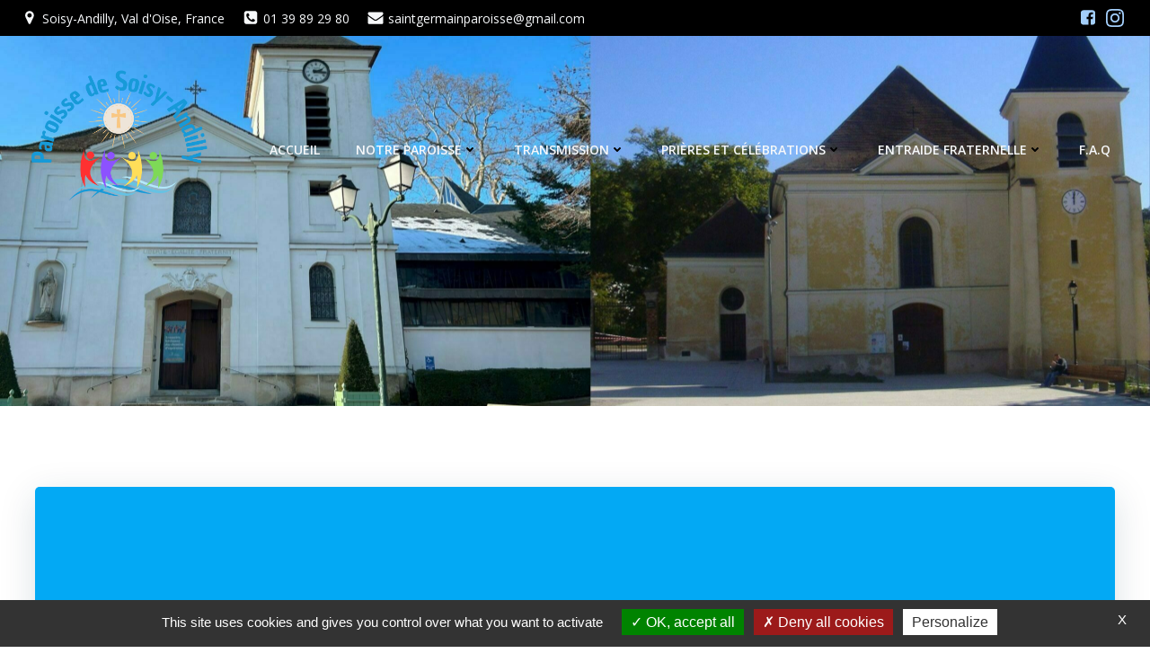

--- FILE ---
content_type: text/html; charset=UTF-8
request_url: https://www.paroisse-soisy-andilly.net/050-wine/
body_size: 21872
content:
<!DOCTYPE html>
<html lang="fr-FR">
<head>
<meta charset="UTF-8">
<meta name="viewport" content="width=device-width, initial-scale=1">
<link rel="profile" href="http://gmpg.org/xfn/11">
<title>050-wine &#8211; Paroisse Soisy Andilly</title>
<meta name='robots' content='max-image-preview:large' />
<link rel='dns-prefetch' href='//stats.wp.com' />
<link rel='dns-prefetch' href='//fonts.googleapis.com' />
<link rel='dns-prefetch' href='//v0.wordpress.com' />
<link rel="alternate" type="application/rss+xml" title="Paroisse Soisy Andilly &raquo; Flux" href="https://www.paroisse-soisy-andilly.net/feed/" />
<link rel="alternate" type="application/rss+xml" title="Paroisse Soisy Andilly &raquo; Flux des commentaires" href="https://www.paroisse-soisy-andilly.net/comments/feed/" />
<link rel="alternate" type="text/calendar" title="Paroisse Soisy Andilly &raquo; Flux iCal" href="https://www.paroisse-soisy-andilly.net/calendrier/?ical=1" />
<!-- <link rel='stylesheet' id='extend-builder-css-css' href='https://www.paroisse-soisy-andilly.net/wp-content/plugins/colibri-page-builder-pro/extend-builder/assets/static/css/theme.css?ver=1.0.352-pro' type='text/css' media='all' /> -->
<link rel="stylesheet" type="text/css" href="//www.paroisse-soisy-andilly.net/wp-content/cache/wpfc-minified/11wlirr9/af8ef.css" media="all"/>
<style id='extend-builder-css-inline-css' type='text/css'>
/* page css */
/* part css : theme-shapes */
.colibri-shape-circles {
background-image:url('https://www.paroisse-soisy-andilly.net/wp-content/themes/colibri-wp/resources/images/header-shapes/circles.png')
}
.colibri-shape-10degree-stripes {
background-image:url('https://www.paroisse-soisy-andilly.net/wp-content/themes/colibri-wp/resources/images/header-shapes/10degree-stripes.png')
}
.colibri-shape-rounded-squares-blue {
background-image:url('https://www.paroisse-soisy-andilly.net/wp-content/themes/colibri-wp/resources/images/header-shapes/rounded-squares-blue.png')
}
.colibri-shape-many-rounded-squares-blue {
background-image:url('https://www.paroisse-soisy-andilly.net/wp-content/themes/colibri-wp/resources/images/header-shapes/many-rounded-squares-blue.png')
}
.colibri-shape-two-circles {
background-image:url('https://www.paroisse-soisy-andilly.net/wp-content/themes/colibri-wp/resources/images/header-shapes/two-circles.png')
}
.colibri-shape-circles-2 {
background-image:url('https://www.paroisse-soisy-andilly.net/wp-content/themes/colibri-wp/resources/images/header-shapes/circles-2.png')
}
.colibri-shape-circles-3 {
background-image:url('https://www.paroisse-soisy-andilly.net/wp-content/themes/colibri-wp/resources/images/header-shapes/circles-3.png')
}
.colibri-shape-circles-gradient {
background-image:url('https://www.paroisse-soisy-andilly.net/wp-content/themes/colibri-wp/resources/images/header-shapes/circles-gradient.png')
}
.colibri-shape-circles-white-gradient {
background-image:url('https://www.paroisse-soisy-andilly.net/wp-content/themes/colibri-wp/resources/images/header-shapes/circles-white-gradient.png')
}
.colibri-shape-waves {
background-image:url('https://www.paroisse-soisy-andilly.net/wp-content/themes/colibri-wp/resources/images/header-shapes/waves.png')
}
.colibri-shape-waves-inverted {
background-image:url('https://www.paroisse-soisy-andilly.net/wp-content/themes/colibri-wp/resources/images/header-shapes/waves-inverted.png')
}
.colibri-shape-dots {
background-image:url('https://www.paroisse-soisy-andilly.net/wp-content/themes/colibri-wp/resources/images/header-shapes/dots.png')
}
.colibri-shape-left-tilted-lines {
background-image:url('https://www.paroisse-soisy-andilly.net/wp-content/themes/colibri-wp/resources/images/header-shapes/left-tilted-lines.png')
}
.colibri-shape-right-tilted-lines {
background-image:url('https://www.paroisse-soisy-andilly.net/wp-content/themes/colibri-wp/resources/images/header-shapes/right-tilted-lines.png')
}
.colibri-shape-right-tilted-strips {
background-image:url('https://www.paroisse-soisy-andilly.net/wp-content/themes/colibri-wp/resources/images/header-shapes/right-tilted-strips.png')
}
/* part css : theme */
.h-y-container > *:not(:last-child), .h-x-container-inner > * {
margin-bottom: 20px;
}
.h-x-container-inner, .h-column__content > .h-x-container > *:last-child {
margin-bottom: -20px;
}
.h-x-container-inner > * {
padding-left: 10px;
padding-right: 10px;
}
.h-x-container-inner {
margin-left: -10px;
margin-right: -10px;
}
[class*=style-], [class*=local-style-], .h-global-transition, .h-global-transition-all, .h-global-transition-all * {
transition-duration: 0.5s;
}
.wp-block-button .wp-block-button__link:not(.has-background),.wp-block-file .wp-block-file__button {
background-color: #303e7a;
background-image: none;
}
.wp-block-button .wp-block-button__link:not(.has-background):hover,.wp-block-button .wp-block-button__link:not(.has-background):focus,.wp-block-button .wp-block-button__link:not(.has-background):active,.wp-block-file .wp-block-file__button:hover,.wp-block-file .wp-block-file__button:focus,.wp-block-file .wp-block-file__button:active {
background-color: rgb(7, 29, 122);
background-image: none;
}
.wp-block-button.is-style-outline .wp-block-button__link:not(.has-background) {
color: #303e7a;
background-color: transparent;
background-image: none;
border-top-width: 2px;
border-top-color: #303e7a;
border-top-style: solid;
border-right-width: 2px;
border-right-color: #303e7a;
border-right-style: solid;
border-bottom-width: 2px;
border-bottom-color: #303e7a;
border-bottom-style: solid;
border-left-width: 2px;
border-left-color: #303e7a;
border-left-style: solid;
}
.wp-block-button.is-style-outline .wp-block-button__link:not(.has-background):hover,.wp-block-button.is-style-outline .wp-block-button__link:not(.has-background):focus,.wp-block-button.is-style-outline .wp-block-button__link:not(.has-background):active {
color: #fff;
background-color: #303e7a;
background-image: none;
}
.has-background-color,*[class^="wp-block-"].is-style-solid-color {
background-color: #303e7a;
background-image: none;
}
.has-colibri-color-1-background-color {
background-color: #303e7a;
background-image: none;
}
.wp-block-button .wp-block-button__link.has-colibri-color-1-background-color {
background-color: #303e7a;
background-image: none;
}
.wp-block-button .wp-block-button__link.has-colibri-color-1-background-color:hover,.wp-block-button .wp-block-button__link.has-colibri-color-1-background-color:focus,.wp-block-button .wp-block-button__link.has-colibri-color-1-background-color:active {
background-color: rgb(7, 29, 122);
background-image: none;
}
.wp-block-button.is-style-outline .wp-block-button__link.has-colibri-color-1-background-color {
color: #303e7a;
background-color: transparent;
background-image: none;
border-top-width: 2px;
border-top-color: #303e7a;
border-top-style: solid;
border-right-width: 2px;
border-right-color: #303e7a;
border-right-style: solid;
border-bottom-width: 2px;
border-bottom-color: #303e7a;
border-bottom-style: solid;
border-left-width: 2px;
border-left-color: #303e7a;
border-left-style: solid;
}
.wp-block-button.is-style-outline .wp-block-button__link.has-colibri-color-1-background-color:hover,.wp-block-button.is-style-outline .wp-block-button__link.has-colibri-color-1-background-color:focus,.wp-block-button.is-style-outline .wp-block-button__link.has-colibri-color-1-background-color:active {
color: #fff;
background-color: #303e7a;
background-image: none;
}
*[class^="wp-block-"].has-colibri-color-1-background-color,*[class^="wp-block-"] .has-colibri-color-1-background-color,*[class^="wp-block-"].is-style-solid-color.has-colibri-color-1-color,*[class^="wp-block-"].is-style-solid-color blockquote.has-colibri-color-1-color,*[class^="wp-block-"].is-style-solid-color blockquote.has-colibri-color-1-color p {
background-color: #303e7a;
background-image: none;
}
.has-colibri-color-1-color {
color: #303e7a;
}
.has-colibri-color-2-background-color {
background-color: #f7e597;
background-image: none;
}
.wp-block-button .wp-block-button__link.has-colibri-color-2-background-color {
background-color: #f7e597;
background-image: none;
}
.wp-block-button .wp-block-button__link.has-colibri-color-2-background-color:hover,.wp-block-button .wp-block-button__link.has-colibri-color-2-background-color:focus,.wp-block-button .wp-block-button__link.has-colibri-color-2-background-color:active {
background-color: rgb(162, 150, 99);
background-image: none;
}
.wp-block-button.is-style-outline .wp-block-button__link.has-colibri-color-2-background-color {
color: #f7e597;
background-color: transparent;
background-image: none;
border-top-width: 2px;
border-top-color: #f7e597;
border-top-style: solid;
border-right-width: 2px;
border-right-color: #f7e597;
border-right-style: solid;
border-bottom-width: 2px;
border-bottom-color: #f7e597;
border-bottom-style: solid;
border-left-width: 2px;
border-left-color: #f7e597;
border-left-style: solid;
}
.wp-block-button.is-style-outline .wp-block-button__link.has-colibri-color-2-background-color:hover,.wp-block-button.is-style-outline .wp-block-button__link.has-colibri-color-2-background-color:focus,.wp-block-button.is-style-outline .wp-block-button__link.has-colibri-color-2-background-color:active {
color: #fff;
background-color: #f7e597;
background-image: none;
}
*[class^="wp-block-"].has-colibri-color-2-background-color,*[class^="wp-block-"] .has-colibri-color-2-background-color,*[class^="wp-block-"].is-style-solid-color.has-colibri-color-2-color,*[class^="wp-block-"].is-style-solid-color blockquote.has-colibri-color-2-color,*[class^="wp-block-"].is-style-solid-color blockquote.has-colibri-color-2-color p {
background-color: #f7e597;
background-image: none;
}
.has-colibri-color-2-color {
color: #f7e597;
}
.has-colibri-color-3-background-color {
background-color: #f66161;
background-image: none;
}
.wp-block-button .wp-block-button__link.has-colibri-color-3-background-color {
background-color: #f66161;
background-image: none;
}
.wp-block-button .wp-block-button__link.has-colibri-color-3-background-color:hover,.wp-block-button .wp-block-button__link.has-colibri-color-3-background-color:focus,.wp-block-button .wp-block-button__link.has-colibri-color-3-background-color:active {
background-color: rgb(161, 63, 63);
background-image: none;
}
.wp-block-button.is-style-outline .wp-block-button__link.has-colibri-color-3-background-color {
color: #f66161;
background-color: transparent;
background-image: none;
border-top-width: 2px;
border-top-color: #f66161;
border-top-style: solid;
border-right-width: 2px;
border-right-color: #f66161;
border-right-style: solid;
border-bottom-width: 2px;
border-bottom-color: #f66161;
border-bottom-style: solid;
border-left-width: 2px;
border-left-color: #f66161;
border-left-style: solid;
}
.wp-block-button.is-style-outline .wp-block-button__link.has-colibri-color-3-background-color:hover,.wp-block-button.is-style-outline .wp-block-button__link.has-colibri-color-3-background-color:focus,.wp-block-button.is-style-outline .wp-block-button__link.has-colibri-color-3-background-color:active {
color: #fff;
background-color: #f66161;
background-image: none;
}
*[class^="wp-block-"].has-colibri-color-3-background-color,*[class^="wp-block-"] .has-colibri-color-3-background-color,*[class^="wp-block-"].is-style-solid-color.has-colibri-color-3-color,*[class^="wp-block-"].is-style-solid-color blockquote.has-colibri-color-3-color,*[class^="wp-block-"].is-style-solid-color blockquote.has-colibri-color-3-color p {
background-color: #f66161;
background-image: none;
}
.has-colibri-color-3-color {
color: #f66161;
}
.has-colibri-color-4-background-color {
background-color: #9ec9e2;
background-image: none;
}
.wp-block-button .wp-block-button__link.has-colibri-color-4-background-color {
background-color: #9ec9e2;
background-image: none;
}
.wp-block-button .wp-block-button__link.has-colibri-color-4-background-color:hover,.wp-block-button .wp-block-button__link.has-colibri-color-4-background-color:focus,.wp-block-button .wp-block-button__link.has-colibri-color-4-background-color:active {
background-color: rgb(7, 146, 226);
background-image: none;
}
.wp-block-button.is-style-outline .wp-block-button__link.has-colibri-color-4-background-color {
color: #9ec9e2;
background-color: transparent;
background-image: none;
border-top-width: 2px;
border-top-color: #9ec9e2;
border-top-style: solid;
border-right-width: 2px;
border-right-color: #9ec9e2;
border-right-style: solid;
border-bottom-width: 2px;
border-bottom-color: #9ec9e2;
border-bottom-style: solid;
border-left-width: 2px;
border-left-color: #9ec9e2;
border-left-style: solid;
}
.wp-block-button.is-style-outline .wp-block-button__link.has-colibri-color-4-background-color:hover,.wp-block-button.is-style-outline .wp-block-button__link.has-colibri-color-4-background-color:focus,.wp-block-button.is-style-outline .wp-block-button__link.has-colibri-color-4-background-color:active {
color: #fff;
background-color: #9ec9e2;
background-image: none;
}
*[class^="wp-block-"].has-colibri-color-4-background-color,*[class^="wp-block-"] .has-colibri-color-4-background-color,*[class^="wp-block-"].is-style-solid-color.has-colibri-color-4-color,*[class^="wp-block-"].is-style-solid-color blockquote.has-colibri-color-4-color,*[class^="wp-block-"].is-style-solid-color blockquote.has-colibri-color-4-color p {
background-color: #9ec9e2;
background-image: none;
}
.has-colibri-color-4-color {
color: #9ec9e2;
}
.has-colibri-color-5-background-color {
background-color: #f6f8fa;
background-image: none;
}
.wp-block-button .wp-block-button__link.has-colibri-color-5-background-color {
background-color: #f6f8fa;
background-image: none;
}
.wp-block-button .wp-block-button__link.has-colibri-color-5-background-color:hover,.wp-block-button .wp-block-button__link.has-colibri-color-5-background-color:focus,.wp-block-button .wp-block-button__link.has-colibri-color-5-background-color:active {
background-color: rgb(162, 164, 165);
background-image: none;
}
.wp-block-button.is-style-outline .wp-block-button__link.has-colibri-color-5-background-color {
color: #f6f8fa;
background-color: transparent;
background-image: none;
border-top-width: 2px;
border-top-color: #f6f8fa;
border-top-style: solid;
border-right-width: 2px;
border-right-color: #f6f8fa;
border-right-style: solid;
border-bottom-width: 2px;
border-bottom-color: #f6f8fa;
border-bottom-style: solid;
border-left-width: 2px;
border-left-color: #f6f8fa;
border-left-style: solid;
}
.wp-block-button.is-style-outline .wp-block-button__link.has-colibri-color-5-background-color:hover,.wp-block-button.is-style-outline .wp-block-button__link.has-colibri-color-5-background-color:focus,.wp-block-button.is-style-outline .wp-block-button__link.has-colibri-color-5-background-color:active {
color: #fff;
background-color: #f6f8fa;
background-image: none;
}
*[class^="wp-block-"].has-colibri-color-5-background-color,*[class^="wp-block-"] .has-colibri-color-5-background-color,*[class^="wp-block-"].is-style-solid-color.has-colibri-color-5-color,*[class^="wp-block-"].is-style-solid-color blockquote.has-colibri-color-5-color,*[class^="wp-block-"].is-style-solid-color blockquote.has-colibri-color-5-color p {
background-color: #f6f8fa;
background-image: none;
}
.has-colibri-color-5-color {
color: #f6f8fa;
}
.has-colibri-color-6-background-color {
background-color: #202a54;
background-image: none;
}
.wp-block-button .wp-block-button__link.has-colibri-color-6-background-color {
background-color: #202a54;
background-image: none;
}
.wp-block-button .wp-block-button__link.has-colibri-color-6-background-color:hover,.wp-block-button .wp-block-button__link.has-colibri-color-6-background-color:focus,.wp-block-button .wp-block-button__link.has-colibri-color-6-background-color:active {
background-color: rgb(32, 42, 84);
background-image: none;
}
.wp-block-button.is-style-outline .wp-block-button__link.has-colibri-color-6-background-color {
color: #202a54;
background-color: transparent;
background-image: none;
border-top-width: 2px;
border-top-color: #202a54;
border-top-style: solid;
border-right-width: 2px;
border-right-color: #202a54;
border-right-style: solid;
border-bottom-width: 2px;
border-bottom-color: #202a54;
border-bottom-style: solid;
border-left-width: 2px;
border-left-color: #202a54;
border-left-style: solid;
}
.wp-block-button.is-style-outline .wp-block-button__link.has-colibri-color-6-background-color:hover,.wp-block-button.is-style-outline .wp-block-button__link.has-colibri-color-6-background-color:focus,.wp-block-button.is-style-outline .wp-block-button__link.has-colibri-color-6-background-color:active {
color: #fff;
background-color: #202a54;
background-image: none;
}
*[class^="wp-block-"].has-colibri-color-6-background-color,*[class^="wp-block-"] .has-colibri-color-6-background-color,*[class^="wp-block-"].is-style-solid-color.has-colibri-color-6-color,*[class^="wp-block-"].is-style-solid-color blockquote.has-colibri-color-6-color,*[class^="wp-block-"].is-style-solid-color blockquote.has-colibri-color-6-color p {
background-color: #202a54;
background-image: none;
}
.has-colibri-color-6-color {
color: #202a54;
}
#colibri .woocommerce-store-notice,#colibri.woocommerce .content .h-section input[type=submit],#colibri.woocommerce-page  .content .h-section  input[type=button],#colibri.woocommerce .content .h-section  input[type=button],#colibri.woocommerce-page  .content .h-section .button,#colibri.woocommerce .content .h-section .button,#colibri.woocommerce-page  .content .h-section  a.button,#colibri.woocommerce .content .h-section  a.button,#colibri.woocommerce-page  .content .h-section button.button,#colibri.woocommerce .content .h-section button.button,#colibri.woocommerce-page  .content .h-section input.button,#colibri.woocommerce .content .h-section input.button,#colibri.woocommerce-page  .content .h-section input#submit,#colibri.woocommerce .content .h-section input#submit,#colibri.woocommerce-page  .content .h-section a.added_to_cart,#colibri.woocommerce .content .h-section a.added_to_cart,#colibri.woocommerce-page  .content .h-section .ui-slider-range,#colibri.woocommerce .content .h-section .ui-slider-range,#colibri.woocommerce-page  .content .h-section .ui-slider-handle,#colibri.woocommerce .content .h-section .ui-slider-handle,#colibri.woocommerce-page  .content .h-section .wc-block-cart__submit-button,#colibri.woocommerce .content .h-section .wc-block-cart__submit-button,#colibri.woocommerce-page  .content .h-section .wc-block-components-checkout-place-order-button,#colibri.woocommerce .content .h-section .wc-block-components-checkout-place-order-button {
background-color: #303e7a;
background-image: none;
border-top-width: 0px;
border-top-color: #303e7a;
border-top-style: solid;
border-right-width: 0px;
border-right-color: #303e7a;
border-right-style: solid;
border-bottom-width: 0px;
border-bottom-color: #303e7a;
border-bottom-style: solid;
border-left-width: 0px;
border-left-color: #303e7a;
border-left-style: solid;
}
#colibri .woocommerce-store-notice:hover,#colibri .woocommerce-store-notice:focus,#colibri .woocommerce-store-notice:active,#colibri.woocommerce .content .h-section input[type=submit]:hover,#colibri.woocommerce .content .h-section input[type=submit]:focus,#colibri.woocommerce .content .h-section input[type=submit]:active,#colibri.woocommerce-page  .content .h-section  input[type=button]:hover,#colibri.woocommerce-page  .content .h-section  input[type=button]:focus,#colibri.woocommerce-page  .content .h-section  input[type=button]:active,#colibri.woocommerce .content .h-section  input[type=button]:hover,#colibri.woocommerce .content .h-section  input[type=button]:focus,#colibri.woocommerce .content .h-section  input[type=button]:active,#colibri.woocommerce-page  .content .h-section .button:hover,#colibri.woocommerce-page  .content .h-section .button:focus,#colibri.woocommerce-page  .content .h-section .button:active,#colibri.woocommerce .content .h-section .button:hover,#colibri.woocommerce .content .h-section .button:focus,#colibri.woocommerce .content .h-section .button:active,#colibri.woocommerce-page  .content .h-section  a.button:hover,#colibri.woocommerce-page  .content .h-section  a.button:focus,#colibri.woocommerce-page  .content .h-section  a.button:active,#colibri.woocommerce .content .h-section  a.button:hover,#colibri.woocommerce .content .h-section  a.button:focus,#colibri.woocommerce .content .h-section  a.button:active,#colibri.woocommerce-page  .content .h-section button.button:hover,#colibri.woocommerce-page  .content .h-section button.button:focus,#colibri.woocommerce-page  .content .h-section button.button:active,#colibri.woocommerce .content .h-section button.button:hover,#colibri.woocommerce .content .h-section button.button:focus,#colibri.woocommerce .content .h-section button.button:active,#colibri.woocommerce-page  .content .h-section input.button:hover,#colibri.woocommerce-page  .content .h-section input.button:focus,#colibri.woocommerce-page  .content .h-section input.button:active,#colibri.woocommerce .content .h-section input.button:hover,#colibri.woocommerce .content .h-section input.button:focus,#colibri.woocommerce .content .h-section input.button:active,#colibri.woocommerce-page  .content .h-section input#submit:hover,#colibri.woocommerce-page  .content .h-section input#submit:focus,#colibri.woocommerce-page  .content .h-section input#submit:active,#colibri.woocommerce .content .h-section input#submit:hover,#colibri.woocommerce .content .h-section input#submit:focus,#colibri.woocommerce .content .h-section input#submit:active,#colibri.woocommerce-page  .content .h-section a.added_to_cart:hover,#colibri.woocommerce-page  .content .h-section a.added_to_cart:focus,#colibri.woocommerce-page  .content .h-section a.added_to_cart:active,#colibri.woocommerce .content .h-section a.added_to_cart:hover,#colibri.woocommerce .content .h-section a.added_to_cart:focus,#colibri.woocommerce .content .h-section a.added_to_cart:active,#colibri.woocommerce-page  .content .h-section .ui-slider-range:hover,#colibri.woocommerce-page  .content .h-section .ui-slider-range:focus,#colibri.woocommerce-page  .content .h-section .ui-slider-range:active,#colibri.woocommerce .content .h-section .ui-slider-range:hover,#colibri.woocommerce .content .h-section .ui-slider-range:focus,#colibri.woocommerce .content .h-section .ui-slider-range:active,#colibri.woocommerce-page  .content .h-section .ui-slider-handle:hover,#colibri.woocommerce-page  .content .h-section .ui-slider-handle:focus,#colibri.woocommerce-page  .content .h-section .ui-slider-handle:active,#colibri.woocommerce .content .h-section .ui-slider-handle:hover,#colibri.woocommerce .content .h-section .ui-slider-handle:focus,#colibri.woocommerce .content .h-section .ui-slider-handle:active,#colibri.woocommerce-page  .content .h-section .wc-block-cart__submit-button:hover,#colibri.woocommerce-page  .content .h-section .wc-block-cart__submit-button:focus,#colibri.woocommerce-page  .content .h-section .wc-block-cart__submit-button:active,#colibri.woocommerce .content .h-section .wc-block-cart__submit-button:hover,#colibri.woocommerce .content .h-section .wc-block-cart__submit-button:focus,#colibri.woocommerce .content .h-section .wc-block-cart__submit-button:active,#colibri.woocommerce-page  .content .h-section .wc-block-components-checkout-place-order-button:hover,#colibri.woocommerce-page  .content .h-section .wc-block-components-checkout-place-order-button:focus,#colibri.woocommerce-page  .content .h-section .wc-block-components-checkout-place-order-button:active,#colibri.woocommerce .content .h-section .wc-block-components-checkout-place-order-button:hover,#colibri.woocommerce .content .h-section .wc-block-components-checkout-place-order-button:focus,#colibri.woocommerce .content .h-section .wc-block-components-checkout-place-order-button:active {
background-color: rgb(7, 29, 122);
background-image: none;
border-top-width: 0px;
border-top-color: rgb(7, 29, 122);
border-top-style: solid;
border-right-width: 0px;
border-right-color: rgb(7, 29, 122);
border-right-style: solid;
border-bottom-width: 0px;
border-bottom-color: rgb(7, 29, 122);
border-bottom-style: solid;
border-left-width: 0px;
border-left-color: rgb(7, 29, 122);
border-left-style: solid;
}
#colibri.woocommerce-page  .content .h-section .star-rating::before,#colibri.woocommerce .content .h-section .star-rating::before,#colibri.woocommerce-page  .content .h-section .star-rating span::before,#colibri.woocommerce .content .h-section .star-rating span::before {
color: #303e7a;
}
#colibri.woocommerce-page  .content .h-section .price,#colibri.woocommerce .content .h-section .price {
color: #303e7a;
}
#colibri.woocommerce-page  .content .h-section .price del,#colibri.woocommerce .content .h-section .price del {
color: rgb(89, 95, 122);
}
#colibri.woocommerce-page  .content .h-section .onsale,#colibri.woocommerce .content .h-section .onsale {
background-color: #303e7a;
background-image: none;
}
#colibri.woocommerce-page  .content .h-section .onsale:hover,#colibri.woocommerce-page  .content .h-section .onsale:focus,#colibri.woocommerce-page  .content .h-section .onsale:active,#colibri.woocommerce .content .h-section .onsale:hover,#colibri.woocommerce .content .h-section .onsale:focus,#colibri.woocommerce .content .h-section .onsale:active {
background-color: rgb(7, 29, 122);
background-image: none;
}
#colibri.woocommerce ul.products li.product h2:hover {
color: #303e7a;
}
#colibri.woocommerce-page  .content .h-section .woocommerce-pagination .page-numbers.current,#colibri.woocommerce .content .h-section .woocommerce-pagination .page-numbers.current,#colibri.woocommerce-page  .content .h-section .woocommerce-pagination a.page-numbers:hover,#colibri.woocommerce .content .h-section .woocommerce-pagination a.page-numbers:hover {
background-color: #303e7a;
background-image: none;
}
#colibri.woocommerce-page  .content .h-section .comment-form-rating .stars a,#colibri.woocommerce .content .h-section .comment-form-rating .stars a {
color: #303e7a;
}
.h-section-global-spacing {
padding-top: 90px;
padding-bottom: 90px;
}
#colibri .colibri-language-switcher {
background-color: white;
background-image: none;
top: 80px;
border-top-width: 0px;
border-top-style: none;
border-top-left-radius: 4px;
border-top-right-radius: 0px;
border-right-width: 0px;
border-right-style: none;
border-bottom-width: 0px;
border-bottom-style: none;
border-bottom-left-radius: 4px;
border-bottom-right-radius: 0px;
border-left-width: 0px;
border-left-style: none;
}
#colibri .colibri-language-switcher .lang-item {
padding-top: 14px;
padding-right: 18px;
padding-bottom: 14px;
padding-left: 18px;
}
body {
font-family: Open Sans;
font-weight: 400;
font-size: 16px;
line-height: 1.6;
color: rgb(64, 85, 169);
}
body a {
font-family: Open Sans;
font-weight: 400;
text-decoration: none;
font-size: 1em;
line-height: 1.5;
color: #03a9f4;
}
body p {
margin-bottom: 16px;
font-family: Open Sans;
font-weight: 400;
font-size: 16px;
line-height: 1.6;
color: rgb(64, 85, 169);
}
body .h-lead p {
margin-bottom: 16px;
font-family: Open Sans;
font-weight: 300;
font-size: 1.25em;
line-height: 1.5;
color: rgb(60, 65, 84);
}
body blockquote p {
margin-bottom: 16px;
font-family: Open Sans;
font-weight: 400;
font-size: 16px;
line-height: 1.6;
color: rgb(64, 85, 169);
}
body h1 {
margin-bottom: 16px;
font-family: Open Sans;
font-weight: 300;
font-size: 3.375em;
line-height: 1.26;
color: rgb(32, 42, 84);
}
body h2 {
margin-bottom: 16px;
font-family: Open Sans;
font-weight: 300;
font-size: 2.625em;
line-height: 1.143;
color: rgb(32, 42, 84);
}
body h3 {
margin-bottom: 16px;
font-family: Open Sans;
font-weight: 300;
font-size: 2.25em;
line-height: 1.25;
color: rgb(32, 42, 84);
}
body h4 {
margin-bottom: 16px;
font-family: Open Sans;
font-weight: 600;
font-size: 3.3em;
line-height: 1.6;
color: rgb(32, 42, 84);
}
body h5 {
margin-bottom: 16px;
font-family: Open Sans;
font-weight: 600;
font-size: 1.125em;
line-height: 1.55;
color: rgb(32, 42, 84);
}
body h6 {
margin-bottom: 16px;
font-family: Open Sans;
font-weight: 600;
font-size: 1em;
line-height: 1.6;
color: rgb(32, 42, 84);
}
.content.colibri-main-content-single .main-section,.content.colibri-main-content-archive .main-section {
padding-top: 90px;
padding-bottom: 90px;
}
.content.colibri-main-content-single .main-section .colibri-sidebar.blog-sidebar-right,.content.colibri-main-content-archive .main-section .colibri-sidebar.blog-sidebar-right {
width: 25% ;
flex: 0 0 auto;
-ms-flex: 0 0 auto;
max-width: 25%;
}
@media (min-width: 768px) and (max-width: 1023px){
.h-section-global-spacing {
padding-top: 60px;
padding-bottom: 60px;
}
.content.colibri-main-content-single .main-section .colibri-sidebar.blog-sidebar-right,.content.colibri-main-content-archive .main-section .colibri-sidebar.blog-sidebar-right {
width: 33.33% ;
flex: 0 0 auto;
-ms-flex: 0 0 auto;
max-width: 33.33%;
}
}
@media (max-width: 767px){
.h-section-global-spacing {
padding-top: 30px;
padding-bottom: 30px;
}
.content.colibri-main-content-single .main-section .colibri-sidebar.blog-sidebar-right,.content.colibri-main-content-archive .main-section .colibri-sidebar.blog-sidebar-right {
width: 100% ;
flex: 0 0 auto;
-ms-flex: 0 0 auto;
max-width: 100%;
}
}
/* part css : page */
#colibri .style-35 {
animation-duration: 0.5s;
padding-top: 20px;
padding-right: 15px;
padding-bottom: 20px;
padding-left: 15px;
}
#colibri .h-navigation_sticky .style-35,#colibri .h-navigation_sticky.style-35 {
background-color: #ffffff;
background-image: none;
padding-top: 10px;
padding-bottom: 10px;
box-shadow: 0px 0px 4px 0px rgba(0,0,0,0.5) ;
}
#colibri .style-37 {
text-align: center;
height: auto;
min-height: unset;
}
#colibri .style-38-image {
max-height: 258px;
}
#colibri .style-38 a,#colibri .style-38  .logo-text {
color: #ffffff;
text-decoration: none;
font-size: 24px;
}
#colibri .style-38 .logo-text {
color: #f6f8fa;
}
#colibri .h-navigation_sticky .style-38-image,#colibri .h-navigation_sticky.style-38-image {
max-height: 70px;
}
#colibri .h-navigation_sticky .style-38 a,#colibri .h-navigation_sticky .style-38  .logo-text,#colibri .h-navigation_sticky.style-38 a,#colibri .h-navigation_sticky.style-38  .logo-text {
color: #000000;
text-decoration: none;
}
#colibri .style-39 {
text-align: center;
height: auto;
min-height: unset;
}
#colibri .style-40 {
height: 153px;
}
#colibri .style-41 {
text-align: center;
height: auto;
min-height: unset;
}
#colibri .style-42 >  div > .colibri-menu-container > ul.colibri-menu {
justify-content: flex-end;
}
#colibri .style-42 >  div > .colibri-menu-container > ul.colibri-menu > li {
margin-top: 0px;
margin-right: 20px;
margin-bottom: 0px;
margin-left: 20px;
padding-top: 10px;
padding-right: 0px;
padding-bottom: 10px;
padding-left: 0px;
}
#colibri .style-42 >  div > .colibri-menu-container > ul.colibri-menu > li.current_page_item,#colibri .style-42  >  div > .colibri-menu-container > ul.colibri-menu > li.current_page_item:hover {
margin-top: 0px;
margin-right: 20px;
margin-bottom: 0px;
margin-left: 20px;
padding-top: 10px;
padding-right: 0px;
padding-bottom: 10px;
padding-left: 0px;
}
#colibri .style-42 >  div > .colibri-menu-container > ul.colibri-menu > li > a {
font-family: Open Sans;
font-weight: 600;
text-transform: uppercase;
font-size: 14px;
line-height: 1.5em;
letter-spacing: 0px;
color: #f6f8fa;
}
#colibri .style-42  >  div > .colibri-menu-container > ul.colibri-menu > li.hover  > a {
color: #f7e597;
}
#colibri .style-42  >  div > .colibri-menu-container > ul.colibri-menu > li:hover > a,#colibri .style-42  >  div > .colibri-menu-container > ul.colibri-menu > li.hover  > a {
color: #f7e597;
}
#colibri .style-42  >  div > .colibri-menu-container > ul.colibri-menu > li.current_page_item > a,#colibri .style-42  >  div > .colibri-menu-container > ul.colibri-menu > li.current_page_item > a:hover {
font-family: Open Sans;
font-weight: 600;
text-transform: uppercase;
font-size: 14px;
line-height: 1.5em;
letter-spacing: 0px;
color: #f7e597;
}
#colibri .style-42 >  div > .colibri-menu-container > ul.colibri-menu li > ul {
background-color: #ffffff;
background-image: none;
margin-right: 5px;
margin-left: 5px;
box-shadow: 0px 0px 5px 2px rgba(0, 0, 0, 0.04) ;
}
#colibri .style-42 >  div > .colibri-menu-container > ul.colibri-menu li > ul  li {
padding-top: 10px;
padding-right: 20px;
padding-bottom: 10px;
padding-left: 20px;
border-top-width: 0px;
border-top-style: none;
border-right-width: 0px;
border-right-style: none;
border-bottom-width: 1px;
border-bottom-color: rgba(128,128,128,.2);
border-bottom-style: solid;
border-left-width: 0px;
border-left-style: none;
background-color: rgb(255, 255, 255);
background-image: none;
}
#colibri .style-42  >  div > .colibri-menu-container > ul.colibri-menu li > ul > li.hover {
background-color: #303e7a;
}
#colibri .style-42  >  div > .colibri-menu-container > ul.colibri-menu li > ul > li:hover,#colibri .style-42  >  div > .colibri-menu-container > ul.colibri-menu li > ul > li.hover {
background-color: #303e7a;
}
#colibri .style-42 >  div > .colibri-menu-container > ul.colibri-menu li > ul li.current_page_item,#colibri .style-42  >  div > .colibri-menu-container > ul.colibri-menu li > ul > li.current_page_item:hover {
padding-top: 10px;
padding-right: 20px;
padding-bottom: 10px;
padding-left: 20px;
border-top-width: 0px;
border-top-style: none;
border-right-width: 0px;
border-right-style: none;
border-bottom-width: 1px;
border-bottom-color: rgba(128,128,128,.2);
border-bottom-style: solid;
border-left-width: 0px;
border-left-style: none;
background-color: #303e7a;
background-image: none;
}
#colibri .style-42 >  div > .colibri-menu-container > ul.colibri-menu li > ul > li > a {
font-size: 14px;
color: rgb(81, 105, 207);
}
#colibri .style-42  >  div > .colibri-menu-container > ul.colibri-menu li > ul > li.hover  > a {
color: rgb(255, 255, 255);
}
#colibri .style-42  >  div > .colibri-menu-container > ul.colibri-menu li > ul > li:hover > a,#colibri .style-42  >  div > .colibri-menu-container > ul.colibri-menu li > ul > li.hover  > a {
color: rgb(255, 255, 255);
}
#colibri .style-42 >  div > .colibri-menu-container > ul.colibri-menu li > ul > li.current_page_item > a,#colibri .style-42  >  div > .colibri-menu-container > ul.colibri-menu li > ul > li.current_page_item > a:hover {
font-size: 14px;
color: rgb(255, 255, 255);
}
#colibri .style-42 >  div > .colibri-menu-container > ul.colibri-menu.bordered-active-item > li::after,#colibri .style-42 
ul.colibri-menu.bordered-active-item > li::before {
background-color: #f7e597;
background-image: none;
height: 3px;
}
#colibri .style-42 >  div > .colibri-menu-container > ul.colibri-menu.solid-active-item > li::after,#colibri .style-42 
ul.colibri-menu.solid-active-item > li::before {
background-color: white;
background-image: none;
border-top-width: 0px;
border-top-style: none;
border-top-left-radius: 0%;
border-top-right-radius: 0%;
border-right-width: 0px;
border-right-style: none;
border-bottom-width: 0px;
border-bottom-style: none;
border-bottom-left-radius: 0%;
border-bottom-right-radius: 0%;
border-left-width: 0px;
border-left-style: none;
}
#colibri .style-42 >  div > .colibri-menu-container > ul.colibri-menu > li > ul {
margin-top: 0px;
}
#colibri .style-42 >  div > .colibri-menu-container > ul.colibri-menu > li > ul::before {
height: 0px;
width: 100% ;
}
#colibri .style-42 >  div > .colibri-menu-container > ul.colibri-menu  li > a > svg,#colibri .style-42 >  div > .colibri-menu-container > ul.colibri-menu  li > a >  .arrow-wrapper {
padding-right: 5px;
padding-left: 5px;
color: black;
}
#colibri .style-42 >  div > .colibri-menu-container > ul.colibri-menu li.current_page_item > a > svg,#colibri .style-42 >  div > .colibri-menu-container > ul.colibri-menu > li.current_page_item:hover > a > svg,#colibri .style-42 >  div > .colibri-menu-container > ul.colibri-menu li.current_page_item > a > .arrow-wrapper,#colibri .style-42 >  div > .colibri-menu-container > ul.colibri-menu > li.current_page_item:hover > a > .arrow-wrapper {
padding-right: 5px;
padding-left: 5px;
color: black;
}
#colibri .style-42 >  div > .colibri-menu-container > ul.colibri-menu li > ul  li > a > svg,#colibri .style-42 >  div > .colibri-menu-container > ul.colibri-menu li > ul  li > a >  .arrow-wrapper {
color: rgb(255, 255, 255);
}
#colibri .style-42 >  div > .colibri-menu-container > ul.colibri-menu li > ul li.current_page_item > a > svg,#colibri .style-42 >  div > .colibri-menu-container > ul.colibri-menu li > ul > li.current_page_item:hover > a > svg,#colibri .style-42 >  div > .colibri-menu-container > ul.colibri-menu li > ul li.current_page_item > a > .arrow-wrapper,#colibri .style-42 >  div > .colibri-menu-container > ul.colibri-menu li > ul > li.current_page_item:hover > a > .arrow-wrapper {
color: rgb(255, 255, 255);
}
#colibri .h-navigation_sticky .style-42 >  div > .colibri-menu-container > ul.colibri-menu > li > a,#colibri .h-navigation_sticky.style-42 >  div > .colibri-menu-container > ul.colibri-menu > li > a {
color: rgb(7, 29, 122);
}
#colibri .h-navigation_sticky .style-42  >  div > .colibri-menu-container > ul.colibri-menu > li.hover  > a,#colibri .h-navigation_sticky.style-42  >  div > .colibri-menu-container > ul.colibri-menu > li.hover  > a {
color: #303e7a;
}
#colibri .h-navigation_sticky .style-42  >  div > .colibri-menu-container > ul.colibri-menu > li:hover > a,#colibri .h-navigation_sticky .style-42  >  div > .colibri-menu-container > ul.colibri-menu > li.hover  > a,#colibri .h-navigation_sticky.style-42  >  div > .colibri-menu-container > ul.colibri-menu > li:hover > a,#colibri .h-navigation_sticky.style-42  >  div > .colibri-menu-container > ul.colibri-menu > li.hover  > a {
color: #303e7a;
}
#colibri .h-navigation_sticky .style-42  >  div > .colibri-menu-container > ul.colibri-menu > li.current_page_item > a,#colibri .h-navigation_sticky .style-42  >  div > .colibri-menu-container > ul.colibri-menu > li.current_page_item > a:hover,#colibri .h-navigation_sticky.style-42  >  div > .colibri-menu-container > ul.colibri-menu > li.current_page_item > a,#colibri .h-navigation_sticky.style-42  >  div > .colibri-menu-container > ul.colibri-menu > li.current_page_item > a:hover {
color: #303e7a;
}
#colibri .h-navigation_sticky .style-42 >  div > .colibri-menu-container > ul.colibri-menu.bordered-active-item > li::after,#colibri .h-navigation_sticky .style-42 
ul.colibri-menu.bordered-active-item > li::before,#colibri .h-navigation_sticky.style-42 >  div > .colibri-menu-container > ul.colibri-menu.bordered-active-item > li::after,#colibri .h-navigation_sticky.style-42 
ul.colibri-menu.bordered-active-item > li::before {
background-color: #303e7a;
background-image: none;
}
#colibri .style-43-offscreen {
background-color: #222B34;
background-image: none;
width: 300px !important;
}
#colibri .style-43-offscreenOverlay {
background-color: rgba(0,0,0,0.5);
background-image: none;
}
#colibri .style-43  .h-hamburger-icon {
background-color: rgba(0, 0, 0, 0.1);
background-image: none;
border-top-width: 0px;
border-top-color: black;
border-top-style: solid;
border-top-left-radius: 100%;
border-top-right-radius: 100%;
border-right-width: 0px;
border-right-color: black;
border-right-style: solid;
border-bottom-width: 0px;
border-bottom-color: black;
border-bottom-style: solid;
border-bottom-left-radius: 100%;
border-bottom-right-radius: 100%;
border-left-width: 0px;
border-left-color: black;
border-left-style: solid;
fill: white;
padding-top: 5px;
padding-right: 5px;
padding-bottom: 5px;
padding-left: 5px;
width: 24px;
height: 24px;
}
#colibri .style-46 {
text-align: center;
height: auto;
min-height: unset;
}
#colibri .style-47-image {
max-height: 70px;
}
#colibri .style-47 a,#colibri .style-47  .logo-text {
color: #ffffff;
text-decoration: none;
}
#colibri .h-navigation_sticky .style-47-image,#colibri .h-navigation_sticky.style-47-image {
max-height: 70px;
}
#colibri .h-navigation_sticky .style-47 a,#colibri .h-navigation_sticky .style-47  .logo-text,#colibri .h-navigation_sticky.style-47 a,#colibri .h-navigation_sticky.style-47  .logo-text {
color: #000000;
text-decoration: none;
}
#colibri .style-49 {
text-align: center;
height: auto;
min-height: unset;
}
#colibri .style-50 >  div > .colibri-menu-container > ul.colibri-menu > li > a {
padding-top: 12px;
padding-bottom: 12px;
padding-left: 40px;
border-top-width: 0px;
border-top-color: #808080;
border-top-style: solid;
border-right-width: 0px;
border-right-color: #808080;
border-right-style: solid;
border-bottom-width: 1px;
border-bottom-color: #808080;
border-bottom-style: solid;
border-left-width: 0px;
border-left-color: #808080;
border-left-style: solid;
font-size: 14px;
color: white;
}
#colibri .style-50  >  div > .colibri-menu-container > ul.colibri-menu > li.current_page_item > a,#colibri .style-50  >  div > .colibri-menu-container > ul.colibri-menu > li.current_page_item > a:hover {
padding-top: 12px;
padding-bottom: 12px;
padding-left: 40px;
border-top-width: 0px;
border-top-color: #808080;
border-top-style: solid;
border-right-width: 0px;
border-right-color: #808080;
border-right-style: solid;
border-bottom-width: 1px;
border-bottom-color: #808080;
border-bottom-style: solid;
border-left-width: 0px;
border-left-color: #808080;
border-left-style: solid;
font-size: 14px;
color: white;
}
#colibri .style-50 >  div > .colibri-menu-container > ul.colibri-menu li > ul > li > a {
padding-top: 12px;
padding-bottom: 12px;
padding-left: 40px;
border-top-width: 0px;
border-top-color: #808080;
border-top-style: solid;
border-right-width: 0px;
border-right-color: #808080;
border-right-style: solid;
border-bottom-width: 1px;
border-bottom-color: #808080;
border-bottom-style: solid;
border-left-width: 0px;
border-left-color: #808080;
border-left-style: solid;
font-size: 14px;
color: white;
}
#colibri .style-50 >  div > .colibri-menu-container > ul.colibri-menu li > ul > li.current_page_item > a,#colibri .style-50  >  div > .colibri-menu-container > ul.colibri-menu li > ul > li.current_page_item > a:hover {
padding-top: 12px;
padding-bottom: 12px;
padding-left: 40px;
border-top-width: 0px;
border-top-color: #808080;
border-top-style: solid;
border-right-width: 0px;
border-right-color: #808080;
border-right-style: solid;
border-bottom-width: 1px;
border-bottom-color: #808080;
border-bottom-style: solid;
border-left-width: 0px;
border-left-color: #808080;
border-left-style: solid;
font-size: 14px;
color: white;
}
#colibri .style-50 >  div > .colibri-menu-container > ul.colibri-menu  li > a > svg,#colibri .style-50 >  div > .colibri-menu-container > ul.colibri-menu  li > a >  .arrow-wrapper {
padding-right: 20px;
padding-left: 20px;
color: black;
}
#colibri .style-50 >  div > .colibri-menu-container > ul.colibri-menu li.current_page_item > a > svg,#colibri .style-50 >  div > .colibri-menu-container > ul.colibri-menu > li.current_page_item:hover > a > svg,#colibri .style-50 >  div > .colibri-menu-container > ul.colibri-menu li.current_page_item > a > .arrow-wrapper,#colibri .style-50 >  div > .colibri-menu-container > ul.colibri-menu > li.current_page_item:hover > a > .arrow-wrapper {
padding-right: 20px;
padding-left: 20px;
color: black;
}
#colibri .style-50 >  div > .colibri-menu-container > ul.colibri-menu li > ul  li > a > svg,#colibri .style-50 >  div > .colibri-menu-container > ul.colibri-menu li > ul  li > a >  .arrow-wrapper {
color: white;
padding-right: 20px;
padding-left: 20px;
}
#colibri .style-50 >  div > .colibri-menu-container > ul.colibri-menu li > ul li.current_page_item > a > svg,#colibri .style-50 >  div > .colibri-menu-container > ul.colibri-menu li > ul > li.current_page_item:hover > a > svg,#colibri .style-50 >  div > .colibri-menu-container > ul.colibri-menu li > ul li.current_page_item > a > .arrow-wrapper,#colibri .style-50 >  div > .colibri-menu-container > ul.colibri-menu li > ul > li.current_page_item:hover > a > .arrow-wrapper {
color: white;
padding-right: 20px;
padding-left: 20px;
}
#colibri .style-52 {
background-color: black;
background-image: none;
padding-top: 5px;
padding-right: 15px;
padding-bottom: 5px;
padding-left: 15px;
}
#colibri .style-53 {
text-align: left;
height: auto;
min-height: unset;
}
#colibri .style-54-icon {
fill: #f6f8fa;
width: 18px ;
height: 18px;
padding-left: 0px;
border-top-width: 2px;
border-top-color: #303e7a;
border-top-style: none;
border-right-width: 2px;
border-right-color: #303e7a;
border-right-style: none;
border-bottom-width: 2px;
border-bottom-color: #303e7a;
border-bottom-style: none;
border-left-width: 2px;
border-left-color: #303e7a;
border-left-style: none;
}
#colibri .style-54-icon:hover {
background-color: rgba(3, 169, 244, 0);
background-image: none;
}
#colibri .style-54 .list-item-text-wrapper {
horizontal-align: start;
padding-right: 0px;
padding-bottom: 0px;
}
#colibri .style-54 .list-text {
margin-left: 5px;
color: #f6f8fa;
font-size: 14px;
}
#colibri .style-54 .list-divider {
color: rgb(0,0,0);
width: 100% ;
height: 100%;
border-top-width: 0px;
border-top-style: solid;
border-right-width: 0px;
border-right-style: solid;
border-bottom-width: 0px;
border-bottom-color: rgb(0,0,0);
border-bottom-style: solid;
border-left-width: 1px;
border-left-style: solid;
margin-left: 0px;
}
#colibri .style-54 .list-container-divider {
width: 1px ;
padding-top: 0px;
padding-right: 10px;
padding-bottom: 0px;
padding-left: 10px;
height: 100%;
}
#colibri .style-55 {
text-align: center;
height: auto;
min-height: unset;
}
#colibri .style-56 .social-icon-container {
margin-right: 0px;
padding-top: 5px;
padding-right: 5px;
padding-bottom: 5px;
padding-left: 5px;
}
#colibri .style-56 .icon-container {
fill: rgb(163, 206, 250);
width: 20px ;
height: 20px;
}
#colibri .style-56 .icon-container:hover {
fill: #f6f8fa;
}
#colibri .style-56 .icon-container:hover {
fill: #f6f8fa;
}
#colibri .style-59 {
text-align: center;
height: auto;
min-height: unset;
}
#colibri .style-783 {
height: auto;
min-height: unset;
color: #f6f8fa;
background-color: #303e7a;
background-position: center center;
background-size: cover;
background-image: url("https://www.paroisse-soisy-andilly.net/wp-content/uploads/2024/10/cropped-cropped-cropped-deux-eglises-cote-a-cote-scaled-1.jpg");
background-attachment: scroll;
background-repeat: no-repeat;
padding-top: 50px;
padding-bottom: 50px;
}
#colibri .style-783 h1 {
color: #f6f8fa;
}
#colibri .style-783 h2 {
color: #f6f8fa;
}
#colibri .style-783 h3 {
color: #f6f8fa;
}
#colibri .style-783 h4 {
color: #f6f8fa;
}
#colibri .style-783 h5 {
color: #f6f8fa;
}
#colibri .style-783 h6 {
color: #f6f8fa;
}
#colibri .style-783 p {
color: #f6f8fa;
}
#colibri .style-local-7804-h4-outer {
width: 17.21% ;
flex: 0 0 auto;
-ms-flex: 0 0 auto;
}
#colibri .h-navigation_sticky .style-local-7804-h4-outer,#colibri .h-navigation_sticky.style-local-7804-h4-outer {
flex: 0 0 auto;
-ms-flex: 0 0 auto;
width: auto;
max-width: 100%;
}
#colibri .style-local-7804-h6-outer {
width: 0.11% ;
flex: 0 0 auto;
-ms-flex: 0 0 auto;
}
#colibri .style-local-7804-h8-outer {
width: 82.68% ;
flex: 0 0 auto;
-ms-flex: 0 0 auto;
}
#colibri .h-navigation_sticky .style-local-7804-h8-outer,#colibri .h-navigation_sticky.style-local-7804-h8-outer {
flex: 0 0 auto;
-ms-flex: 0 0 auto;
width: auto;
max-width: 100%;
}
#colibri .style-local-7804-h20-outer {
width: 75% ;
flex: 0 0 auto;
-ms-flex: 0 0 auto;
}
#colibri .style-local-7804-h22-outer {
width: 25% ;
flex: 0 0 auto;
-ms-flex: 0 0 auto;
}
#colibri .style-local-7804-h26-outer {
width: 50% ;
flex: 0 0 auto;
-ms-flex: 0 0 auto;
}
#colibri .style-62 {
height: auto;
min-height: unset;
padding-top: 30px;
padding-bottom: 30px;
}
.style-64 > .h-y-container > *:not(:last-child) {
margin-bottom: 0px;
}
#colibri .style-64 {
text-align: center;
height: auto;
min-height: unset;
}
#colibri .style-local-7807-f4-outer {
width: 100% ;
flex: 0 0 auto;
-ms-flex: 0 0 auto;
}
#colibri .style-local-7870-s4-outer {
width: 100% ;
flex: 0 0 auto;
-ms-flex: 0 0 auto;
}
#colibri .style-103 {
background-color: #FFFFFF;
background-image: none;
box-shadow: 0px 10px 40px 0px rgba(1, 51, 74, 0.15) ;
border-top-width: 0px;
border-top-style: none;
border-top-left-radius: 5px;
border-top-right-radius: 5px;
border-right-width: 0px;
border-right-style: none;
border-bottom-width: 0px;
border-bottom-style: none;
border-bottom-left-radius: 5px;
border-bottom-right-radius: 5px;
border-left-width: 0px;
border-left-style: none;
}
#colibri .style-104 {
height: auto;
min-height: unset;
padding-top: 0px;
padding-bottom: 0px;
}
#colibri .style-109 {
background-color: unset;
background-image: none;
}
.style-110 > .h-y-container > *:not(:last-child) {
margin-bottom: 0px;
}
#colibri .style-110 {
text-align: center;
height: auto;
min-height: unset;
background-color: unset;
background-image: none;
}
#colibri .style-111 {
background-color: #03a9f4;
background-image: none;
text-align: center;
}
#colibri .style-111 .colibri-post-thumbnail-shortcode img {
height: 300px;
object-position: center center;
object-fit: cover;
}
#colibri .style-113 {
text-align: left;
height: auto;
min-height: unset;
}
#colibri .style-114 a {
font-family: Open Sans;
font-weight: 400;
text-decoration: none;
font-size: 14px;
color: rgb(153, 153, 153);
}
#colibri .style-114 a:hover {
color: rgb(0, 0, 0);
}
#colibri .style-114 a:hover {
color: rgb(0, 0, 0);
}
#colibri .style-114 .metadata-prefix {
font-size: 14px;
color: rgb(102, 102, 102);
}
#colibri .style-114 .metadata-suffix {
font-size: 14px;
}
#colibri .style-114 .metadata-suffix:hover {
color: rgb(153, 153, 153);
}
#colibri .style-114 .metadata-suffix:hover {
color: rgb(153, 153, 153);
}
#colibri .style-114 svg {
width: 18px ;
height: 18px;
display: none;
margin-right: 5px;
}
#colibri .style-115 .colibri-post-content {
margin-bottom: 0px;
color: rgb(51, 51, 51);
}
#colibri .style-115 .colibri-post-content p {
color: rgb(102, 102, 102);
}
#colibri .style-116 {
margin-bottom: 0px;
}
#colibri .style-117 {
text-align: center;
height: auto;
min-height: unset;
}
#colibri .style-118 {
font-size: 14px;
line-height: 1.6;
color: rgb(102, 102, 102);
margin-right: 5px;
}
#colibri .style-118 p {
font-size: 14px;
line-height: 1.6;
color: rgb(102, 102, 102);
}
#colibri .style-119 {
text-align: left;
height: auto;
min-height: unset;
}
#colibri .style-120 a,#colibri .style-120  .colibri-post-category {
margin-right: 5px;
margin-left: 5px;
text-decoration: none;
font-size: 14px;
line-height: 1.6;
color: rgb(153, 153, 153);
}
#colibri .style-120 a:hover,#colibri .style-120  .colibri-post-category:hover {
color: rgb(0, 0, 0);
}
#colibri .style-120 a:hover,#colibri .style-120  .colibri-post-category:hover {
color: rgb(0, 0, 0);
}
#colibri .style-120 .categories-prefix {
margin-right: 16px;
}
#colibri .style-122 {
text-align: center;
height: auto;
min-height: unset;
}
#colibri .style-123 {
font-weight: 400;
font-size: 14px;
line-height: 1.6;
color: rgb(102, 102, 102);
margin-right: 5px;
}
#colibri .style-123 p {
font-weight: 400;
font-size: 14px;
line-height: 1.6;
color: rgb(102, 102, 102);
}
.style-124 > .h-y-container > *:not(:last-child) {
margin-bottom: 23px;
}
#colibri .style-124 {
text-align: left;
height: auto;
min-height: unset;
}
#colibri .style-125 a,#colibri .style-125  .colibri-post-tag {
margin-right: 5px;
margin-left: 5px;
text-decoration: none;
font-size: 14px;
line-height: 1.6;
color: rgb(153, 153, 153);
}
#colibri .style-125 a:hover,#colibri .style-125  .colibri-post-tag:hover {
color: rgb(0, 0, 0);
}
#colibri .style-125 a:hover,#colibri .style-125  .colibri-post-tag:hover {
color: rgb(0, 0, 0);
}
#colibri .style-125 .tags-prefix {
margin-right: 5px;
font-size: 14px;
color: rgb(153, 153, 153);
}
#colibri .style-126 {
margin-right: 30px;
margin-left: 30px;
border-top-width: 1px;
border-top-color: rgb(238, 238, 238);
border-top-style: solid;
border-right-width: 0px;
border-right-color: rgb(238, 238, 238);
border-right-style: solid;
border-bottom-width: 0px;
border-bottom-color: rgb(238, 238, 238);
border-bottom-style: solid;
border-left-width: 0px;
border-left-color: rgb(238, 238, 238);
border-left-style: solid;
}
#colibri .style-127 {
text-align: left;
height: auto;
min-height: unset;
}
#colibri .style-128 .nav-previous a,#colibri .style-128 .nav-next a {
text-decoration: none;
color: rgb(51, 51, 51);
border-top-width: 2px;
border-top-color: black;
border-top-style: none;
border-right-width: 2px;
border-right-color: black;
border-right-style: none;
border-bottom-width: 2px;
border-bottom-color: black;
border-bottom-style: none;
border-left-width: 2px;
border-left-color: black;
border-left-style: none;
background-color: unset;
background-image: none;
}
#colibri .style-128 .nav-previous a:hover,#colibri .style-128 .nav-next a:hover {
color: #03a9f4;
}
#colibri .style-128 .nav-previous a:hover,#colibri .style-128 .nav-next a:hover {
color: #03a9f4;
}
#colibri .style-128 .post-title {
max-width: 40ch;
}
#colibri .style-129 {
text-align: right;
height: auto;
min-height: unset;
}
#colibri .style-130 .nav-previous a,#colibri .style-130 .nav-next a {
text-decoration: none;
color: rgb(51, 51, 51);
border-top-width: 2px;
border-top-color: black;
border-top-style: none;
border-right-width: 2px;
border-right-color: black;
border-right-style: none;
border-bottom-width: 2px;
border-bottom-color: black;
border-bottom-style: none;
border-left-width: 2px;
border-left-color: black;
border-left-style: none;
}
#colibri .style-130 .nav-previous a:hover,#colibri .style-130 .nav-next a:hover {
color: #03a9f4;
}
#colibri .style-130 .nav-previous a:hover,#colibri .style-130 .nav-next a:hover {
color: #03a9f4;
}
#colibri .style-131 {
height: auto;
min-height: unset;
padding-top: 0px;
padding-bottom: 0px;
}
#colibri .style-137 {
text-align: left;
height: auto;
min-height: unset;
padding-top: 0px;
padding-bottom: 15px;
}
#colibri .style-138 .blog-post-comments {
border-top-width: 1px;
border-top-color: rgb(238, 238, 238);
border-top-style: solid;
border-right-width: 0px;
border-right-color: rgb(238, 238, 238);
border-right-style: solid;
border-bottom-width: 0px;
border-bottom-color: rgb(238, 238, 238);
border-bottom-style: solid;
border-left-width: 0px;
border-left-color: rgb(238, 238, 238);
border-left-style: solid;
padding-top: 15px;
}
#colibri .style-138 .comment.even {
background-color: #FFFFFF;
background-image: none;
border-top-width: 0px;
border-top-style: none;
border-top-left-radius: 5px;
border-top-right-radius: 5px;
border-right-width: 0px;
border-right-style: none;
border-bottom-width: 0px;
border-bottom-style: none;
border-bottom-left-radius: 5px;
border-bottom-right-radius: 5px;
border-left-width: 0px;
border-left-style: none;
padding-top: 12px;
padding-right: 12px;
padding-bottom: 12px;
padding-left: 12px;
}
#colibri .style-138 .comment.odd {
background-color: rgba(166, 220, 244, 0.1);
background-image: none;
border-top-width: 0px;
border-top-style: none;
border-top-left-radius: 5px;
border-top-right-radius: 5px;
border-right-width: 0px;
border-right-style: none;
border-bottom-width: 0px;
border-bottom-style: none;
border-bottom-left-radius: 5px;
border-bottom-right-radius: 5px;
border-left-width: 0px;
border-left-style: none;
padding-top: 12px;
padding-right: 12px;
padding-bottom: 12px;
padding-left: 12px;
}
#colibri .style-138 .comments-title {
font-family: Open Sans;
font-weight: 600;
text-decoration: none;
font-size: 1.25em;
color: rgb(0, 0, 0);
}
#colibri .style-138 .comment-meta {
color: rgb(153, 153, 153);
margin-bottom: 16px;
}
#colibri .style-138 .comment-author img {
width: 30px ;
height: 30px;
background-color: unset;
background-image: none;
border-top-width: 0px;
border-top-style: none;
border-top-left-radius: 300px;
border-top-right-radius: 300px;
border-right-width: 0px;
border-right-style: none;
border-bottom-width: 0px;
border-bottom-style: none;
border-bottom-left-radius: 300px;
border-bottom-right-radius: 300px;
border-left-width: 0px;
border-left-style: none;
}
#colibri .style-138 .comment-author .url {
font-weight: 600;
font-style: normal;
text-decoration: none;
color: rgb(51, 51, 51);
background-color: unset;
background-image: none;
margin-left: 5px;
}
#colibri .style-138 .comment-metadata {
text-decoration: none;
font-size: 14px;
color: rgb(153, 153, 153);
background-color: unset;
background-image: none;
transition-duration: 0.5s;
}
#colibri .style-138 .comment-metadata:hover {
color: rgb(0, 0, 0);
}
#colibri .style-138 .comment-metadata:hover {
color: rgb(0, 0, 0);
}
#colibri .style-138 .comment-content {
text-decoration: none;
font-size: 16px;
color: rgb(102, 102, 102);
}
#colibri .style-138 .comment-content p {
color: rgb(102, 102, 102);
}
#colibri .style-138 .comment-content a:hover {
color: rgb(2, 110, 159);
}
#colibri .style-138 .comment-body .reply a {
margin-bottom: 10px;
font-weight: 400;
text-transform: lowercase;
font-size: 1em;
line-height: 1.5;
color: #03a9f4;
}
#colibri .style-138 .comment-body .reply a:hover {
color: rgb(2, 110, 159);
}
#colibri .style-138 .comment-body .reply a:hover {
color: rgb(2, 110, 159);
}
#colibri .style-138 .children {
margin-left: 12px;
}
#colibri .style-138 .comments-disabled {
text-align: center;
margin-bottom: 0px;
text-decoration: none;
color: rgb(102, 102, 102);
}
#colibri .comment-respond {
border-top-width: 1px;
border-top-color: rgb(238, 238, 238);
border-top-style: solid;
border-right-width: 0px;
border-right-color: rgb(238, 238, 238);
border-right-style: solid;
border-bottom-width: 0px;
border-bottom-color: rgb(238, 238, 238);
border-bottom-style: solid;
border-left-width: 0px;
border-left-color: rgb(238, 238, 238);
border-left-style: solid;
padding-top: 15px;
}
#colibri .comment-respond .comment-reply-title {
font-family: Open Sans;
font-weight: 600;
font-size: 1.25em;
color: rgb(0, 0, 0);
}
#colibri .comment-respond label {
color: rgb(102, 102, 102);
border-top-width: 0px;
border-top-style: none;
border-right-width: 0px;
border-right-style: none;
border-bottom-width: 0px;
border-bottom-style: none;
border-left-width: 0px;
border-left-style: none;
}
#colibri .comment-respond input:not([type="submit"]),#colibri .comment-respond textarea {
border-top-width: 1px;
border-top-color: rgb(238, 238, 238);
border-top-style: solid;
border-top-left-radius: 5px;
border-top-right-radius: 5px;
border-right-width: 1px;
border-right-color: rgb(238, 238, 238);
border-right-style: solid;
border-bottom-width: 1px;
border-bottom-color: rgb(238, 238, 238);
border-bottom-style: solid;
border-bottom-left-radius: 5px;
border-bottom-right-radius: 5px;
border-left-width: 1px;
border-left-color: rgb(238, 238, 238);
border-left-style: solid;
font-family: Open Sans;
font-weight: 400;
font-size: 16px;
color: rgb(102, 102, 102);
background-color: rgba(0,0,0,0);
background-image: none;
padding-top: 5px;
padding-right: 5px;
padding-bottom: 5px;
padding-left: 5px;
}
#colibri .comment-respond .comment-form [type="submit"] {
background-color: #03a9f4;
background-image: none;
border-top-width: 2px;
border-top-color: #03a9f4;
border-top-style: solid;
border-top-left-radius: 5px;
border-top-right-radius: 5px;
border-right-width: 2px;
border-right-color: #03a9f4;
border-right-style: solid;
border-bottom-width: 2px;
border-bottom-color: #03a9f4;
border-bottom-style: solid;
border-bottom-left-radius: 5px;
border-bottom-right-radius: 5px;
border-left-width: 2px;
border-left-color: #03a9f4;
border-left-style: solid;
padding-top: 12px;
padding-right: 24px;
padding-bottom: 12px;
padding-left: 24px;
font-family: Open Sans;
font-weight: 600;
text-transform: uppercase;
font-size: 12px;
line-height: 1;
letter-spacing: 1px;
color: #FFFFFF;
}
#colibri .comment-respond .comment-form [type="submit"]:hover {
background-color: rgb(2, 110, 159);
border-top-color: rgb(2, 110, 159);
border-right-color: rgb(2, 110, 159);
border-bottom-color: rgb(2, 110, 159);
border-left-color: rgb(2, 110, 159);
}
#colibri .comment-respond .comment-form [type="submit"]:hover {
background-color: rgb(2, 110, 159);
border-top-color: rgb(2, 110, 159);
border-right-color: rgb(2, 110, 159);
border-bottom-color: rgb(2, 110, 159);
border-left-color: rgb(2, 110, 159);
}
#colibri .comment-respond .comment-form [type="submit"]:active {
background-color: #03a9f4;
background-image: none;
border-top-width: 2px;
border-top-color: #03a9f4;
border-top-style: solid;
border-top-left-radius: 5px;
border-top-right-radius: 5px;
border-right-width: 2px;
border-right-color: #03a9f4;
border-right-style: solid;
border-bottom-width: 2px;
border-bottom-color: #03a9f4;
border-bottom-style: solid;
border-bottom-left-radius: 5px;
border-bottom-right-radius: 5px;
border-left-width: 2px;
border-left-color: #03a9f4;
border-left-style: solid;
padding-top: 12px;
padding-right: 24px;
padding-bottom: 12px;
padding-left: 24px;
font-family: Open Sans;
font-weight: 600;
text-transform: uppercase;
font-size: 12px;
line-height: 1;
letter-spacing: 1px;
color: #FFFFFF;
}
#colibri .comment-respond .comment-notes {
font-family: Open Sans;
font-weight: 400;
font-size: 14px;
color: rgb(153, 153, 153);
}
.site .style-dynamic-7822-m5-height {
min-height: 300px;
}
#colibri .style-local-7822-m7-outer {
width: 100% ;
flex: 0 0 auto;
-ms-flex: 0 0 auto;
}
#colibri .style-local-7822-m21-outer {
width: 50% ;
flex: 0 0 auto;
-ms-flex: 0 0 auto;
}
#colibri .style-local-7822-m23-outer {
width: 50% ;
flex: 0 0 auto;
-ms-flex: 0 0 auto;
}
#colibri .style-local-7822-m31-outer {
width: 100% ;
flex: 0 0 auto;
-ms-flex: 0 0 auto;
}
@media (max-width: 767px){
#colibri .style-35 {
padding-top: 0px;
padding-bottom: 0px;
}
#colibri .h-navigation_sticky .style-35,#colibri .h-navigation_sticky.style-35 {
padding-top: 0px;
padding-bottom: 0px;
}
#colibri .style-local-7804-h4-outer {
flex: 1 1 0;
-ms-flex: 1 1 0%;
max-width: 100%;
}
#colibri .h-navigation_sticky .style-local-7804-h4-outer,#colibri .h-navigation_sticky.style-local-7804-h4-outer {
flex: 1 1 0;
-ms-flex: 1 1 0%;
}
#colibri .style-local-7804-h6-outer {
flex: 1 1 0;
-ms-flex: 1 1 0%;
max-width: 100%;
}
#colibri .style-local-7804-h8-outer {
width: auto;
max-width: 100%;
}
#colibri .style-local-7804-h14-outer {
width: 100% ;
flex: 0 0 auto;
-ms-flex: 0 0 auto;
}
#colibri .style-local-7804-h17-outer {
width: 100% ;
flex: 0 0 auto;
-ms-flex: 0 0 auto;
}
#colibri .style-local-7804-h20-outer {
width: 100% ;
}
#colibri .style-local-7804-h22-outer {
width: 100% ;
}
#colibri .style-local-7804-h26-outer {
width: 100% ;
}
#colibri .style-103 {
margin-top: 10px;
margin-right: 10px;
margin-bottom: 10px;
margin-left: 10px;
}
#colibri .style-126 {
margin-right: 15px;
margin-left: 15px;
}
#colibri .style-137 {
padding-bottom: 5px;
}
#colibri .style-local-7822-m4-outer {
width: 100% ;
flex: 0 0 auto;
-ms-flex: 0 0 auto;
}}
@media (min-width: 768px) and (max-width: 1023px){
#colibri .style-126 {
margin-right: 15px;
margin-left: 15px;
}
#colibri .style-137 {
padding-bottom: 5px;
}}
</style>
<!-- <link rel='stylesheet' id='fancybox-css' href='https://www.paroisse-soisy-andilly.net/wp-content/plugins/colibri-page-builder-pro/extend-builder/assets/static/fancybox/jquery.fancybox.min.css?ver=1.0.352-pro' type='text/css' media='all' /> -->
<!-- <link rel='stylesheet' id='swiper-css' href='https://www.paroisse-soisy-andilly.net/wp-content/plugins/colibri-page-builder-pro/extend-builder/assets/static/swiper/css/swiper.css?ver=1.0.352-pro' type='text/css' media='all' /> -->
<!-- <link rel='stylesheet' id='pt-cv-public-style-css' href='https://www.paroisse-soisy-andilly.net/wp-content/plugins/content-views-query-and-display-post-page/public/assets/css/cv.css?ver=4.0.1' type='text/css' media='all' /> -->
<!-- <link rel='stylesheet' id='wp-block-library-css' href='https://www.paroisse-soisy-andilly.net/wp-includes/css/dist/block-library/style.min.css?ver=6.4.7' type='text/css' media='all' /> -->
<!-- <link rel='stylesheet' id='mediaelement-css' href='https://www.paroisse-soisy-andilly.net/wp-includes/js/mediaelement/mediaelementplayer-legacy.min.css?ver=4.2.17' type='text/css' media='all' /> -->
<!-- <link rel='stylesheet' id='wp-mediaelement-css' href='https://www.paroisse-soisy-andilly.net/wp-includes/js/mediaelement/wp-mediaelement.min.css?ver=6.4.7' type='text/css' media='all' /> -->
<link rel="stylesheet" type="text/css" href="//www.paroisse-soisy-andilly.net/wp-content/cache/wpfc-minified/1rs4xl8v/af8ef.css" media="all"/>
<style id='jetpack-sharing-buttons-style-inline-css' type='text/css'>
.jetpack-sharing-buttons__services-list{display:flex;flex-direction:row;flex-wrap:wrap;gap:0;list-style-type:none;margin:5px;padding:0}.jetpack-sharing-buttons__services-list.has-small-icon-size{font-size:12px}.jetpack-sharing-buttons__services-list.has-normal-icon-size{font-size:16px}.jetpack-sharing-buttons__services-list.has-large-icon-size{font-size:24px}.jetpack-sharing-buttons__services-list.has-huge-icon-size{font-size:36px}@media print{.jetpack-sharing-buttons__services-list{display:none!important}}.editor-styles-wrapper .wp-block-jetpack-sharing-buttons{gap:0;padding-inline-start:0}ul.jetpack-sharing-buttons__services-list.has-background{padding:1.25em 2.375em}
</style>
<!-- <link rel='stylesheet' id='wp-components-css' href='https://www.paroisse-soisy-andilly.net/wp-includes/css/dist/components/style.min.css?ver=6.4.7' type='text/css' media='all' /> -->
<!-- <link rel='stylesheet' id='wp-block-editor-css' href='https://www.paroisse-soisy-andilly.net/wp-includes/css/dist/block-editor/style.min.css?ver=6.4.7' type='text/css' media='all' /> -->
<!-- <link rel='stylesheet' id='wp-reusable-blocks-css' href='https://www.paroisse-soisy-andilly.net/wp-includes/css/dist/reusable-blocks/style.min.css?ver=6.4.7' type='text/css' media='all' /> -->
<!-- <link rel='stylesheet' id='wp-patterns-css' href='https://www.paroisse-soisy-andilly.net/wp-includes/css/dist/patterns/style.min.css?ver=6.4.7' type='text/css' media='all' /> -->
<!-- <link rel='stylesheet' id='wp-editor-css' href='https://www.paroisse-soisy-andilly.net/wp-includes/css/dist/editor/style.min.css?ver=6.4.7' type='text/css' media='all' /> -->
<!-- <link rel='stylesheet' id='sld_block-cgb-style-css-css' href='https://www.paroisse-soisy-andilly.net/wp-content/plugins/simple-link-directory/gutenberg/sld-block/dist/blocks.style.build.css?ver=6.4.7' type='text/css' media='all' /> -->
<link rel="stylesheet" type="text/css" href="//www.paroisse-soisy-andilly.net/wp-content/cache/wpfc-minified/eiyr1o38/af8ef.css" media="all"/>
<style id='classic-theme-styles-inline-css' type='text/css'>
/*! This file is auto-generated */
.wp-block-button__link{color:#fff;background-color:#32373c;border-radius:9999px;box-shadow:none;text-decoration:none;padding:calc(.667em + 2px) calc(1.333em + 2px);font-size:1.125em}.wp-block-file__button{background:#32373c;color:#fff;text-decoration:none}
</style>
<style id='global-styles-inline-css' type='text/css'>
body{--wp--preset--color--black: #000000;--wp--preset--color--cyan-bluish-gray: #abb8c3;--wp--preset--color--white: #ffffff;--wp--preset--color--pale-pink: #f78da7;--wp--preset--color--vivid-red: #cf2e2e;--wp--preset--color--luminous-vivid-orange: #ff6900;--wp--preset--color--luminous-vivid-amber: #fcb900;--wp--preset--color--light-green-cyan: #7bdcb5;--wp--preset--color--vivid-green-cyan: #00d084;--wp--preset--color--pale-cyan-blue: #8ed1fc;--wp--preset--color--vivid-cyan-blue: #0693e3;--wp--preset--color--vivid-purple: #9b51e0;--wp--preset--color--colibri-color-1: #303e7a;--wp--preset--color--colibri-color-2: #f7e597;--wp--preset--color--colibri-color-3: #f66161;--wp--preset--color--colibri-color-4: #9ec9e2;--wp--preset--color--colibri-color-5: #f6f8fa;--wp--preset--color--colibri-color-6: #202a54;--wp--preset--gradient--vivid-cyan-blue-to-vivid-purple: linear-gradient(135deg,rgba(6,147,227,1) 0%,rgb(155,81,224) 100%);--wp--preset--gradient--light-green-cyan-to-vivid-green-cyan: linear-gradient(135deg,rgb(122,220,180) 0%,rgb(0,208,130) 100%);--wp--preset--gradient--luminous-vivid-amber-to-luminous-vivid-orange: linear-gradient(135deg,rgba(252,185,0,1) 0%,rgba(255,105,0,1) 100%);--wp--preset--gradient--luminous-vivid-orange-to-vivid-red: linear-gradient(135deg,rgba(255,105,0,1) 0%,rgb(207,46,46) 100%);--wp--preset--gradient--very-light-gray-to-cyan-bluish-gray: linear-gradient(135deg,rgb(238,238,238) 0%,rgb(169,184,195) 100%);--wp--preset--gradient--cool-to-warm-spectrum: linear-gradient(135deg,rgb(74,234,220) 0%,rgb(151,120,209) 20%,rgb(207,42,186) 40%,rgb(238,44,130) 60%,rgb(251,105,98) 80%,rgb(254,248,76) 100%);--wp--preset--gradient--blush-light-purple: linear-gradient(135deg,rgb(255,206,236) 0%,rgb(152,150,240) 100%);--wp--preset--gradient--blush-bordeaux: linear-gradient(135deg,rgb(254,205,165) 0%,rgb(254,45,45) 50%,rgb(107,0,62) 100%);--wp--preset--gradient--luminous-dusk: linear-gradient(135deg,rgb(255,203,112) 0%,rgb(199,81,192) 50%,rgb(65,88,208) 100%);--wp--preset--gradient--pale-ocean: linear-gradient(135deg,rgb(255,245,203) 0%,rgb(182,227,212) 50%,rgb(51,167,181) 100%);--wp--preset--gradient--electric-grass: linear-gradient(135deg,rgb(202,248,128) 0%,rgb(113,206,126) 100%);--wp--preset--gradient--midnight: linear-gradient(135deg,rgb(2,3,129) 0%,rgb(40,116,252) 100%);--wp--preset--font-size--small: 13px;--wp--preset--font-size--medium: 20px;--wp--preset--font-size--large: 36px;--wp--preset--font-size--x-large: 42px;--wp--preset--spacing--20: 0.44rem;--wp--preset--spacing--30: 0.67rem;--wp--preset--spacing--40: 1rem;--wp--preset--spacing--50: 1.5rem;--wp--preset--spacing--60: 2.25rem;--wp--preset--spacing--70: 3.38rem;--wp--preset--spacing--80: 5.06rem;--wp--preset--shadow--natural: 6px 6px 9px rgba(0, 0, 0, 0.2);--wp--preset--shadow--deep: 12px 12px 50px rgba(0, 0, 0, 0.4);--wp--preset--shadow--sharp: 6px 6px 0px rgba(0, 0, 0, 0.2);--wp--preset--shadow--outlined: 6px 6px 0px -3px rgba(255, 255, 255, 1), 6px 6px rgba(0, 0, 0, 1);--wp--preset--shadow--crisp: 6px 6px 0px rgba(0, 0, 0, 1);}:where(.is-layout-flex){gap: 0.5em;}:where(.is-layout-grid){gap: 0.5em;}body .is-layout-flow > .alignleft{float: left;margin-inline-start: 0;margin-inline-end: 2em;}body .is-layout-flow > .alignright{float: right;margin-inline-start: 2em;margin-inline-end: 0;}body .is-layout-flow > .aligncenter{margin-left: auto !important;margin-right: auto !important;}body .is-layout-constrained > .alignleft{float: left;margin-inline-start: 0;margin-inline-end: 2em;}body .is-layout-constrained > .alignright{float: right;margin-inline-start: 2em;margin-inline-end: 0;}body .is-layout-constrained > .aligncenter{margin-left: auto !important;margin-right: auto !important;}body .is-layout-constrained > :where(:not(.alignleft):not(.alignright):not(.alignfull)){max-width: var(--wp--style--global--content-size);margin-left: auto !important;margin-right: auto !important;}body .is-layout-constrained > .alignwide{max-width: var(--wp--style--global--wide-size);}body .is-layout-flex{display: flex;}body .is-layout-flex{flex-wrap: wrap;align-items: center;}body .is-layout-flex > *{margin: 0;}body .is-layout-grid{display: grid;}body .is-layout-grid > *{margin: 0;}:where(.wp-block-columns.is-layout-flex){gap: 2em;}:where(.wp-block-columns.is-layout-grid){gap: 2em;}:where(.wp-block-post-template.is-layout-flex){gap: 1.25em;}:where(.wp-block-post-template.is-layout-grid){gap: 1.25em;}.has-black-color{color: var(--wp--preset--color--black) !important;}.has-cyan-bluish-gray-color{color: var(--wp--preset--color--cyan-bluish-gray) !important;}.has-white-color{color: var(--wp--preset--color--white) !important;}.has-pale-pink-color{color: var(--wp--preset--color--pale-pink) !important;}.has-vivid-red-color{color: var(--wp--preset--color--vivid-red) !important;}.has-luminous-vivid-orange-color{color: var(--wp--preset--color--luminous-vivid-orange) !important;}.has-luminous-vivid-amber-color{color: var(--wp--preset--color--luminous-vivid-amber) !important;}.has-light-green-cyan-color{color: var(--wp--preset--color--light-green-cyan) !important;}.has-vivid-green-cyan-color{color: var(--wp--preset--color--vivid-green-cyan) !important;}.has-pale-cyan-blue-color{color: var(--wp--preset--color--pale-cyan-blue) !important;}.has-vivid-cyan-blue-color{color: var(--wp--preset--color--vivid-cyan-blue) !important;}.has-vivid-purple-color{color: var(--wp--preset--color--vivid-purple) !important;}.has-black-background-color{background-color: var(--wp--preset--color--black) !important;}.has-cyan-bluish-gray-background-color{background-color: var(--wp--preset--color--cyan-bluish-gray) !important;}.has-white-background-color{background-color: var(--wp--preset--color--white) !important;}.has-pale-pink-background-color{background-color: var(--wp--preset--color--pale-pink) !important;}.has-vivid-red-background-color{background-color: var(--wp--preset--color--vivid-red) !important;}.has-luminous-vivid-orange-background-color{background-color: var(--wp--preset--color--luminous-vivid-orange) !important;}.has-luminous-vivid-amber-background-color{background-color: var(--wp--preset--color--luminous-vivid-amber) !important;}.has-light-green-cyan-background-color{background-color: var(--wp--preset--color--light-green-cyan) !important;}.has-vivid-green-cyan-background-color{background-color: var(--wp--preset--color--vivid-green-cyan) !important;}.has-pale-cyan-blue-background-color{background-color: var(--wp--preset--color--pale-cyan-blue) !important;}.has-vivid-cyan-blue-background-color{background-color: var(--wp--preset--color--vivid-cyan-blue) !important;}.has-vivid-purple-background-color{background-color: var(--wp--preset--color--vivid-purple) !important;}.has-black-border-color{border-color: var(--wp--preset--color--black) !important;}.has-cyan-bluish-gray-border-color{border-color: var(--wp--preset--color--cyan-bluish-gray) !important;}.has-white-border-color{border-color: var(--wp--preset--color--white) !important;}.has-pale-pink-border-color{border-color: var(--wp--preset--color--pale-pink) !important;}.has-vivid-red-border-color{border-color: var(--wp--preset--color--vivid-red) !important;}.has-luminous-vivid-orange-border-color{border-color: var(--wp--preset--color--luminous-vivid-orange) !important;}.has-luminous-vivid-amber-border-color{border-color: var(--wp--preset--color--luminous-vivid-amber) !important;}.has-light-green-cyan-border-color{border-color: var(--wp--preset--color--light-green-cyan) !important;}.has-vivid-green-cyan-border-color{border-color: var(--wp--preset--color--vivid-green-cyan) !important;}.has-pale-cyan-blue-border-color{border-color: var(--wp--preset--color--pale-cyan-blue) !important;}.has-vivid-cyan-blue-border-color{border-color: var(--wp--preset--color--vivid-cyan-blue) !important;}.has-vivid-purple-border-color{border-color: var(--wp--preset--color--vivid-purple) !important;}.has-vivid-cyan-blue-to-vivid-purple-gradient-background{background: var(--wp--preset--gradient--vivid-cyan-blue-to-vivid-purple) !important;}.has-light-green-cyan-to-vivid-green-cyan-gradient-background{background: var(--wp--preset--gradient--light-green-cyan-to-vivid-green-cyan) !important;}.has-luminous-vivid-amber-to-luminous-vivid-orange-gradient-background{background: var(--wp--preset--gradient--luminous-vivid-amber-to-luminous-vivid-orange) !important;}.has-luminous-vivid-orange-to-vivid-red-gradient-background{background: var(--wp--preset--gradient--luminous-vivid-orange-to-vivid-red) !important;}.has-very-light-gray-to-cyan-bluish-gray-gradient-background{background: var(--wp--preset--gradient--very-light-gray-to-cyan-bluish-gray) !important;}.has-cool-to-warm-spectrum-gradient-background{background: var(--wp--preset--gradient--cool-to-warm-spectrum) !important;}.has-blush-light-purple-gradient-background{background: var(--wp--preset--gradient--blush-light-purple) !important;}.has-blush-bordeaux-gradient-background{background: var(--wp--preset--gradient--blush-bordeaux) !important;}.has-luminous-dusk-gradient-background{background: var(--wp--preset--gradient--luminous-dusk) !important;}.has-pale-ocean-gradient-background{background: var(--wp--preset--gradient--pale-ocean) !important;}.has-electric-grass-gradient-background{background: var(--wp--preset--gradient--electric-grass) !important;}.has-midnight-gradient-background{background: var(--wp--preset--gradient--midnight) !important;}.has-small-font-size{font-size: var(--wp--preset--font-size--small) !important;}.has-medium-font-size{font-size: var(--wp--preset--font-size--medium) !important;}.has-large-font-size{font-size: var(--wp--preset--font-size--large) !important;}.has-x-large-font-size{font-size: var(--wp--preset--font-size--x-large) !important;}
.wp-block-navigation a:where(:not(.wp-element-button)){color: inherit;}
:where(.wp-block-post-template.is-layout-flex){gap: 1.25em;}:where(.wp-block-post-template.is-layout-grid){gap: 1.25em;}
:where(.wp-block-columns.is-layout-flex){gap: 2em;}:where(.wp-block-columns.is-layout-grid){gap: 2em;}
.wp-block-pullquote{font-size: 1.5em;line-height: 1.6;}
</style>
<!-- <link rel='stylesheet' id='ccchildpagescss-css' href='https://www.paroisse-soisy-andilly.net/wp-content/plugins/cc-child-pages/includes/css/styles.css?ver=1.43' type='text/css' media='all' /> -->
<!-- <link rel='stylesheet' id='ccchildpagesskincss-css' href='https://www.paroisse-soisy-andilly.net/wp-content/plugins/cc-child-pages/includes/css/skins.css?ver=1.43' type='text/css' media='all' /> -->
<link rel="stylesheet" type="text/css" href="//www.paroisse-soisy-andilly.net/wp-content/cache/wpfc-minified/g3cqilmc/af8ef.css" media="all"/>
<!--[if lt IE 8]>
<link rel='stylesheet' id='ccchildpagesiecss-css' href='https://www.paroisse-soisy-andilly.net/wp-content/plugins/cc-child-pages/includes/css/styles.ie.css?ver=1.43' type='text/css' media='all' />
<![endif]-->
<link rel='stylesheet' id='extend_builder_-fonts-css' href='https://fonts.googleapis.com/css?family=Muli%3A200%2C200italic%2C300%2C300italic%2C400%2C400italic%2C600%2C600italic%2C700%2C700italic%2C800%2C800italic%2C900%2C900italic%7COpen+Sans%3A300%2C300italic%2C400%2C400italic%2C600%2C600italic%2C700%2C700italic%2C800%2C800italic%7CPlayfair+Display%3A400%2C400italic%2C700%2C700italic%2C900%2C900italic&#038;subset=latin%2Clatin-ext&#038;display=swap' type='text/css' media='all' />
<!-- <link rel='stylesheet' id='crp-public-css' href='https://www.paroisse-soisy-andilly.net/wp-content/plugins/custom-related-posts/dist/public.css?ver=1.7.2' type='text/css' media='all' /> -->
<!-- <link rel='stylesheet' id='newsletter-css' href='https://www.paroisse-soisy-andilly.net/wp-content/plugins/newsletter/style.css?ver=8.4.7' type='text/css' media='all' /> -->
<!-- <link rel='stylesheet' id='jetpack_css-css' href='https://www.paroisse-soisy-andilly.net/wp-content/plugins/jetpack/css/jetpack.css?ver=13.6.1' type='text/css' media='all' /> -->
<link rel="stylesheet" type="text/css" href="//www.paroisse-soisy-andilly.net/wp-content/cache/wpfc-minified/9i8fvcdt/af8ey.css" media="all"/>
<!--n2css--><script src='//www.paroisse-soisy-andilly.net/wp-content/cache/wpfc-minified/8kyhy3rc/af8eg.js' type="text/javascript"></script>
<!-- <script type="text/javascript" src="https://www.paroisse-soisy-andilly.net/wp-includes/js/jquery/jquery.min.js?ver=3.7.1" id="jquery-core-js"></script> -->
<!-- <script type="text/javascript" src="https://www.paroisse-soisy-andilly.net/wp-includes/js/jquery/jquery-migrate.min.js?ver=3.4.1" id="jquery-migrate-js"></script> -->
<!-- <script type="text/javascript" src="https://www.paroisse-soisy-andilly.net/wp-includes/js/imagesloaded.min.js?ver=5.0.0" id="imagesloaded-js"></script> -->
<!-- <script type="text/javascript" src="https://www.paroisse-soisy-andilly.net/wp-includes/js/masonry.min.js?ver=4.2.2" id="masonry-js"></script> -->
<script type="text/javascript" id="colibri-js-extra">
/* <![CDATA[ */
var colibriData = {"7804-h2":{"data":{"sticky":{"className":"h-navigation_sticky animated","topSpacing":0,"top":0,"stickyOnMobile":true,"stickyOnTablet":true,"startAfterNode":{"enabled":false,"selector":".header, .page-header"},"animations":{"enabled":false,"currentInAnimationClass":"slideInDown","currentOutAnimationClass":"slideOutDownNavigation","allInAnimationsClasses":"slideInDown fadeIn h-global-transition-disable","allOutAnimationsClasses":"slideOutDownNavigation fadeOut h-global-transition-disable","duration":500}},"overlap":true}},"7804-h9":{"data":{"type":"horizontal"}},"7804-h12":{"data":[]},"7870-s5":{"data":{"componentsWithEffects":[]}}};
/* ]]> */
</script>
<script src='//www.paroisse-soisy-andilly.net/wp-content/cache/wpfc-minified/1rppuubo/af8eg.js' type="text/javascript"></script>
<!-- <script type="text/javascript" src="https://www.paroisse-soisy-andilly.net/wp-content/plugins/colibri-page-builder-pro/extend-builder/assets/static/colibri.js?ver=1.0.352-pro" id="colibri-js"></script> -->
<!-- <script type="text/javascript" src="https://www.paroisse-soisy-andilly.net/wp-content/plugins/colibri-page-builder-pro/extend-builder/assets/static/typed.js?ver=1.0.352-pro" id="typed-js"></script> -->
<!-- <script type="text/javascript" src="https://www.paroisse-soisy-andilly.net/wp-content/plugins/colibri-page-builder-pro/extend-builder/assets/static/fancybox/jquery.fancybox.min.js?ver=1.0.352-pro" id="fancybox-js"></script> -->
<!-- <script type="text/javascript" src="https://www.paroisse-soisy-andilly.net/wp-content/plugins/colibri-page-builder-pro/extend-builder/assets/static/js/theme.js?ver=1.0.352-pro" id="extend-builder-js-js"></script> -->
<!-- <script type="text/javascript" src="https://www.paroisse-soisy-andilly.net/wp-content/plugins/colibri-page-builder-pro/extend-builder/assets/static/swiper/js/swiper.js?ver=1.0.352-pro" id="swiper-js"></script> -->
<link rel="https://api.w.org/" href="https://www.paroisse-soisy-andilly.net/wp-json/" /><link rel="alternate" type="application/json" href="https://www.paroisse-soisy-andilly.net/wp-json/wp/v2/media/2758" /><link rel="EditURI" type="application/rsd+xml" title="RSD" href="https://www.paroisse-soisy-andilly.net/xmlrpc.php?rsd" />
<meta name="generator" content="WordPress 6.4.7" />
<link rel='shortlink' href='https://www.paroisse-soisy-andilly.net/?p=2758' />
<link rel="alternate" type="application/json+oembed" href="https://www.paroisse-soisy-andilly.net/wp-json/oembed/1.0/embed?url=https%3A%2F%2Fwww.paroisse-soisy-andilly.net%2F050-wine%2F" />
<link rel="alternate" type="text/xml+oembed" href="https://www.paroisse-soisy-andilly.net/wp-json/oembed/1.0/embed?url=https%3A%2F%2Fwww.paroisse-soisy-andilly.net%2F050-wine%2F&#038;format=xml" />
<script type="text/javascript">
var ajaxurl = "https://www.paroisse-soisy-andilly.net/wp-admin/admin-ajax.php";
var qc_sld_get_ajax_nonce = "0d3fa8d2e8";
</script><!-- Saisissez vos scripts ici --><meta name="tec-api-version" content="v1"><meta name="tec-api-origin" content="https://www.paroisse-soisy-andilly.net"><link rel="alternate" href="https://www.paroisse-soisy-andilly.net/wp-json/tribe/events/v1/" />	<style>img#wpstats{display:none}</style>
<style>
#wpadminbar ul li#wp-admin-bar-colibri_top_bar_menu {
background-color: rgba(3, 169, 244, 0.3);
padding-left: 8px;
padding-right: 8px;
margin: 0px 16px;
}
#wpadminbar ul li#wp-admin-bar-colibri_top_bar_menu>a {
background-color: transparent;
color: #fff;
}
#wpadminbar ul li#wp-admin-bar-colibri_top_bar_menu>a img {
max-height: 24px;
margin-top: -4px;
margin-right: 6px;
}
#wpadminbar ul li#wp-admin-bar-colibri_top_bar_menu>.ab-sub-wrapper {
margin-left: -8px;
}
</style>
<style type="text/css">
body {
--colibri-color-1: #303e7a;--colibri-color-1--variant-1: #5169cf;--colibri-color-1--variant-2: #595f7a;--colibri-color-1--variant-3: #303e7a;--colibri-color-1--variant-4: #071d7a;--colibri-color-1--variant-5: #0f1325;--colibri-color-2: #f7e597;--colibri-color-2--variant-1: #f7f4e9;--colibri-color-2--variant-2: #f7e597;--colibri-color-2--variant-3: #f7d645;--colibri-color-2--variant-4: #a29663;--colibri-color-2--variant-5: #4d472f;--colibri-color-3: #f66161;--colibri-color-3--variant-1: #f6b3b3;--colibri-color-3--variant-2: #f66161;--colibri-color-3--variant-3: #f60f0f;--colibri-color-3--variant-4: #a13f3f;--colibri-color-3--variant-5: #4c1e1e;--colibri-color-4: #9ec9e2;--colibri-color-4--variant-1: #9ec9e2;--colibri-color-4--variant-2: #53ade2;--colibri-color-4--variant-3: #637d8d;--colibri-color-4--variant-4: #0792e2;--colibri-color-4--variant-5: #273238;--colibri-color-5: #f6f8fa;--colibri-color-5--variant-1: #f6f8fa;--colibri-color-5--variant-2: #a3cefa;--colibri-color-5--variant-3: #4fa5fa;--colibri-color-5--variant-4: #a2a4a5;--colibri-color-5--variant-5: #4f4f50;--colibri-color-6: #202a54;--colibri-color-6--variant-1: #617ffe;--colibri-color-6--variant-2: #4055a9;--colibri-color-6--variant-3: #3c4154;--colibri-color-6--variant-4: #202a54;--colibri-color-6--variant-5: #041354;                }
</style>
<!-- Jetpack Open Graph Tags -->
<meta property="og:type" content="article" />
<meta property="og:title" content="050-wine" />
<meta property="og:url" content="https://www.paroisse-soisy-andilly.net/050-wine/" />
<meta property="og:description" content="Voir l&rsquo;article pour en savoir plus." />
<meta property="article:published_time" content="2020-03-22T11:14:32+00:00" />
<meta property="article:modified_time" content="2020-03-22T11:14:32+00:00" />
<meta property="og:site_name" content="Paroisse Soisy Andilly" />
<meta property="og:image" content="https://www.paroisse-soisy-andilly.net/wp-content/uploads/2020/03/050-wine.png" />
<meta property="og:image:alt" content="" />
<meta property="og:locale" content="fr_FR" />
<meta name="twitter:text:title" content="050-wine" />
<meta name="twitter:card" content="summary" />
<meta name="twitter:description" content="Voir l&rsquo;article pour en savoir plus." />
<!-- End Jetpack Open Graph Tags -->
<style>
.colibri-featured-img-bg {
background-image: url("https://www.paroisse-soisy-andilly.net/wp-content/uploads/2020/03/050-wine.png") !important;
}
</style>
</head>
<body id="colibri" class="attachment attachment-template-default single single-attachment postid-2758 attachmentid-2758 attachment-png wp-custom-logo tribe-no-js page-template-colibri-wp">
<div class="site" id="page-top">
<script>
/(trident|msie)/i.test(navigator.userAgent) && document.getElementById && window.addEventListener && window.addEventListener("hashchange", function () {
var t, e = location.hash.substring(1);
/^[A-z0-9_-]+$/.test(e) && (t = document.getElementById(e)) && (/^(?:a|select|input|button|textarea)$/i.test(t.tagName) || (t.tabIndex = -1), t.focus())
}, !1);
</script>
<a class="skip-link screen-reader-text" href="#content">
Aller au contenu        </a>
<!-- dynamic header start --><div data-colibri-id="7804-h1" class="page-header style-34 style-local-7804-h1 position-relative">
<!---->
<div data-colibri-navigation-overlap="true" role="banner" class="h-navigation_outer h-navigation_overlap style-35-outer style-local-7804-h2-outer">
<div class="h-section-grid-container h-section-fluid-container">
<div data-colibri-id="7804-h19" class="h-row-container style-52 style-local-7804-h19 h-hide-sm position-relative">
<!---->
<div class="h-section-boxed-container gutters-row-lg-0 gutters-row-md-0 gutters-row-0 gutters-row-v-lg-0 gutters-row-v-md-0 gutters-row-v-0">
<div class="h-row justify-content-lg-center justify-content-md-center justify-content-center align-items-lg-stretch align-items-md-stretch align-items-stretch gutters-col-lg-0 gutters-col-md-0 gutters-col-0 gutters-col-v-lg-0 gutters-col-v-md-0 gutters-col-v-0">
<!---->
<div class="h-column h-column-container d-flex h-col-none style-53-outer style-local-7804-h20-outer">
<div data-colibri-id="7804-h20" class="d-flex h-flex-basis h-column__inner h-px-lg-0 h-px-md-0 h-px-0 v-inner-lg-0 v-inner-md-0 v-inner-0 style-53 style-local-7804-h20 position-relative">
<!---->
<!---->
<div class="w-100 h-y-container h-column__content h-column__v-align flex-basis-100 align-self-lg-center align-self-md-center align-self-center">
<!---->
<div data-colibri-id="7804-h21" class="icon-list d-flex justify-content-lg-start justify-content-md-start justify-content-start style-54 style-local-7804-h21 position-relative h-element">
<!---->
<ul class="ul-list-icon horizontal-on-desktop horizontal-on-tablet horizontal-on-mobile justify-content-lg-start justify-content-md-start justify-content-start">
<!---->
<li class="list-item no-gutters">
<!---->
<div class="list-container-divider d-flex justify-content-lg-start justify-content-md-start justify-content-start first-el-spacer"></div>
<a href="https://www.google.com/maps/place//data=!4m2!3m1!1s0x47e668655c8dd3eb:0x84ec96d96cf7ee14?sa=X&amp;ved=1t:8290&amp;ictx=111" h-use-smooth-scroll="true" class="item-link no-gutters">
<div class="d-flex h-col no-gutters align-items-lg-center align-items-md-center align-items-center list-item-text-wrapper">
<div class="d-flex"><span class="h-svg-icon style-54-icon style-local-7804-h21-icon"><!--Icon by Font Awesome (https://fontawesome.com)-->
<svg version="1.1" xmlns="http://www.w3.org/2000/svg" xmlns:xlink="http://www.w3.org/1999/xlink" id="map-marker" viewBox="0 0 1049.8953 1896.0833">
<path d="M768 640q0-106-75-181t-181-75-181 75-75 181 75 181 181 75 181-75 75-181zm256 0q0 109-33 179l-364 774q-16 33-47.5 52t-67.5 19-67.5-19-46.5-52L33 819Q0 749 0 640q0-212 150-362t362-150 362 150 150 362z"></path>
</svg></span></div> <span class="list-text d-block"><span>Soisy-Andilly, Val d'Oise, France</span></span>
</div>
</a>
<div class="list-container-divider d-flex justify-content-lg-start justify-content-md-start justify-content-start">
<!---->
</div>
</li>
<li class="list-item no-gutters">
<!---->
<!----><span class="item-link no-gutters"><div class="d-flex h-col no-gutters align-items-lg-center align-items-md-center align-items-center list-item-text-wrapper"><div class="d-flex"><span  class="h-svg-icon style-54-icon style-local-7804-h21-icon"><!--Icon by Font Awesome (https://fontawesome.com)-->
<svg version="1.1" xmlns="http://www.w3.org/2000/svg" xmlns:xlink="http://www.w3.org/1999/xlink" id="phone-square" viewBox="0 0 1536 1896.0833">
<path d="M1280 1193q0-11-2-16t-18-16.5-40.5-25-47.5-26.5-45.5-25-28.5-15q-5-3-19-13t-25-15-21-5q-15 0-36.5 20.5t-39.5 45-38.5 45T885 1167q-7 0-16.5-3.5T853 1157t-17-9.5-14-8.5q-99-55-170-126.5T525 842q-2-3-8.5-14t-9.5-17-6.5-15.5T497 779q0-13 20.5-33.5t45-38.5 45-39.5T628 631q0-10-5-21t-15-25-13-19q-3-6-15-28.5T555 492t-26.5-47.5-25-40.5-16.5-18-16-2q-48 0-101 22-46 21-80 94.5T256 631q0 16 2.5 34t5 30.5 9 33 10 29.5 12.5 33 11 30q60 164 216.5 320.5T843 1358q6 2 30 11t33 12.5 29.5 10 33 9 30.5 5 34 2.5q57 0 130.5-34t94.5-80q22-53 22-101zm256-777v960q0 119-84.5 203.5T1248 1664H288q-119 0-203.5-84.5T0 1376V416q0-119 84.5-203.5T288 128h960q119 0 203.5 84.5T1536 416z"></path>
</svg></span></div> <span class="list-text d-block"><span>01 39 89 29 80</span></span>
</div>
</span>
<div class="list-container-divider d-flex justify-content-lg-start justify-content-md-start justify-content-start">
<!---->
</div>
</li>
<li class="list-item no-gutters">
<!---->
<!----><span class="item-link no-gutters"><div class="d-flex h-col no-gutters align-items-lg-center align-items-md-center align-items-center list-item-text-wrapper"><div class="d-flex"><span  class="h-svg-icon style-54-icon style-local-7804-h21-icon"><!--Icon by Font Awesome (https://fontawesome.com)-->
<svg version="1.1" xmlns="http://www.w3.org/2000/svg" xmlns:xlink="http://www.w3.org/1999/xlink" id="envelope" viewBox="0 0 1792 1896.0833">
<path d="M1792 710v794q0 66-47 113t-113 47H160q-66 0-113-47T0 1504V710q44 49 101 87 362 246 497 345 57 42 92.5 65.5t94.5 48 110 24.5h2q51 0 110-24.5t94.5-48 92.5-65.5q170-123 498-345 57-39 100-87zm0-294q0 79-49 151t-122 123q-376 261-468 325-10 7-42.5 30.5t-54 38-52 32.5-57.5 27-50 9h-2q-23 0-50-9t-57.5-27-52-32.5-54-38T639 1015q-91-64-262-182.5T172 690q-62-42-117-115.5T0 438q0-78 41.5-130T160 256h1472q65 0 112.5 47t47.5 113z"></path>
</svg></span></div> <span class="list-text d-block"><span>saintgermainparoisse@gmail.com</span></span>
</div>
</span>
<div class="list-container-divider d-flex justify-content-lg-start justify-content-md-start justify-content-start" style="display: none;">
<!---->
</div>
<div class="list-container-divider d-flex justify-content-lg-start justify-content-md-start justify-content-start last-el-spacer"></div>
</li>
</ul>
</div>
</div>
</div>
</div>
<div class="h-column h-column-container d-flex h-col-none style-55-outer style-local-7804-h22-outer">
<div data-colibri-id="7804-h22" class="d-flex h-flex-basis h-column__inner h-px-lg-0 h-px-md-0 h-px-0 v-inner-lg-0 v-inner-md-0 v-inner-0 style-55 style-local-7804-h22 position-relative">
<!---->
<!---->
<div class="w-100 h-y-container h-column__content h-column__v-align flex-basis-100 align-self-lg-center align-self-md-center align-self-center">
<!---->
<div data-colibri-id="7804-h23" class="style-56 style-local-7804-h23 position-relative h-element">
<!---->
<div class="d-flex flex-wrap h-social-icons justify-content-lg-end justify-content-md-end justify-content-center">
<div class="social-icon-container d-inline-flex">
<a href="#" h-use-smooth-scroll="true">
<div class="icon-container h-social-icon h-global-transition">
<div class="h-icon-svg" style="width: 100%; height: 100%;">
<!--Icon by Font Awesome (https://fontawesome.com)-->
<svg version="1.1" xmlns="http://www.w3.org/2000/svg" xmlns:xlink="http://www.w3.org/1999/xlink" id="facebook-square" viewBox="0 0 1536 1896.0833">
<path d="M1248 128q119 0 203.5 84.5T1536 416v960q0 119-84.5 203.5T1248 1664h-188v-595h199l30-232h-229V689q0-56 23.5-84t91.5-28l122-1V369q-63-9-178-9-136 0-217.5 80T820 666v171H620v232h200v595H288q-119 0-203.5-84.5T0 1376V416q0-119 84.5-203.5T288 128h960z"></path>
</svg>
</div>
</div>
</a>
</div>
<div class="social-icon-container d-inline-flex">
<a href="https://www.instagram.com/paroisse_soisyandilly?igsh=MWExOGJrZHk3a2p6ZQ==" h-use-smooth-scroll="true">
<div class="icon-container h-social-icon h-global-transition">
<div class="h-icon-svg" style="width: 100%; height: 100%;">
<!--Icon by Socicon (http://www.socicon.com)-->
<svg version="1.1" xmlns="http://www.w3.org/2000/svg" viewBox="0 0 1500 1500">
<path d="M750 134.766c202.148 0 222.656 2.93 301.758 5.859 76.172 2.93 114.258 14.648 140.625 23.438 35.156 14.648 61.523 32.227 84.961 55.664 26.367 26.367 43.945 52.734 55.664 84.961 11.719 29.297 23.438 67.383 26.367 140.625 2.93 82.031 5.859 102.539 5.859 304.688s-2.93 222.656-5.859 301.758c-2.93 76.172-14.648 114.258-23.438 140.625-14.648 35.156-32.227 61.523-55.664 84.961-26.367 26.367-52.734 43.945-84.961 55.664-29.297 11.719-67.383 23.438-140.625 26.367-82.031 2.93-102.539 5.859-304.688 5.859s-222.656-2.93-301.758-5.859c-76.172-2.93-114.258-14.648-140.625-23.438-35.156-14.648-61.523-32.227-84.961-55.664-26.367-26.367-43.945-52.734-55.664-84.961-11.719-29.297-23.438-67.383-26.367-140.625-2.93-82.031-5.859-102.539-5.859-304.688s2.93-222.656 5.859-301.758c2.93-76.172 14.648-114.258 23.438-140.625 14.648-35.156 32.227-61.523 55.664-84.961 26.367-26.367 52.734-43.945 84.961-55.664 29.297-11.719 67.383-23.438 140.625-26.367 82.031-2.93 102.539-5.859 304.688-5.859M750 0c-205.078 0-228.516 2.93-307.617 5.859-82.031 2.93-137.695 14.648-181.641 32.227-49.805 20.508-93.75 46.875-134.766 87.891s-67.383 84.961-87.891 134.766c-17.578 46.875-29.297 99.609-32.227 181.641-2.93 79.102-5.859 102.539-5.859 307.617s2.93 228.516 5.859 307.617c2.93 82.031 14.648 137.695 32.227 181.641 20.508 49.805 46.875 93.75 87.891 134.766s84.961 67.383 134.766 87.891c46.875 17.578 99.609 29.297 181.641 32.227 79.102 2.93 102.539 5.859 307.617 5.859s228.516-2.93 307.617-5.859c82.031-2.93 137.695-14.648 181.641-32.227 49.805-20.508 93.75-46.875 134.766-87.891s67.383-84.961 87.891-134.766c17.578-46.875 29.297-99.609 32.227-181.641 2.93-79.102 5.859-102.539 5.859-307.617s-2.93-228.516-5.859-307.617c-2.93-82.031-14.648-137.695-32.227-181.641-20.508-49.805-46.875-93.75-87.891-134.766s-84.961-67.383-134.766-87.891c-46.875-17.578-99.609-29.297-181.641-32.227-79.102-2.93-102.539-5.859-307.617-5.859zM750 363.281c-213.867 0-386.719 172.852-386.719 386.719s172.852 386.719 386.719 386.719c213.867 0 386.719-172.852 386.719-386.719s-172.852-386.719-386.719-386.719zM750 1001.953c-137.695 0-251.953-114.258-251.953-251.953s114.258-251.953 251.953-251.953c137.695 0 251.953 114.258 251.953 251.953s-114.258 251.953-251.953 251.953zM1239.258 348.633c0 49.805-38.086 90.82-87.891 90.82s-90.82-41.016-90.82-90.82c0-49.805 41.016-87.891 90.82-87.891s87.891 38.086 87.891 87.891z"></path>
</svg>
</div>
</div>
</a>
</div>
</div>
</div>
</div>
</div>
</div>
</div>
</div>
</div>
</div>
<div id="navigation" data-colibri-component="navigation" data-colibri-id="7804-h2" class="h-section h-navigation h-navigation d-flex style-35 style-local-7804-h2">
<!---->
<div class="h-section-grid-container h-section-fluid-container">
<div data-nav-normal="">
<div data-colibri-id="7804-h3" class="h-row-container h-section-boxed-container gutters-row-lg-0 gutters-row-md-0 gutters-row-2 gutters-row-v-lg-0 gutters-row-v-md-0 gutters-row-v-2 style-36 style-local-7804-h3 position-relative">
<!---->
<div class="h-row justify-content-lg-center justify-content-md-center justify-content-center align-items-lg-stretch align-items-md-stretch align-items-stretch gutters-col-lg-0 gutters-col-md-0 gutters-col-2 gutters-col-v-lg-0 gutters-col-v-md-0 gutters-col-v-2">
<!---->
<div class="h-column h-column-container d-flex h-col-none style-37-outer style-local-7804-h4-outer">
<div data-colibri-id="7804-h4" data-placeholder-provider="navigation-logo" class="d-flex h-flex-basis h-column__inner h-px-lg-0 h-px-md-0 h-px-0 v-inner-lg-0 v-inner-md-0 v-inner-0 style-37 style-local-7804-h4 position-relative">
<!---->
<!---->
<div class="w-100 h-y-container h-column__content h-column__v-align flex-basis-100 align-self-lg-center align-self-md-center align-self-center">
<!---->
<div data-colibri-id="7804-h5" class="d-flex align-items-center text-lg-center text-md-center text-left justify-content-lg-center justify-content-md-center justify-content-start style-38 style-local-7804-h5 position-relative h-element">
<!---->
<a rel="home" href="https://www.paroisse-soisy-andilly.net/" h-use-smooth-scroll="true" class="d-flex align-items-center">
<img src="https://www.paroisse-soisy-andilly.net/wp-content/uploads/2024/11/cropped-logo-paroissial.png" class="h-logo__image h-logo__image_h logo-image style-38-image style-local-7804-h5-image" alt="" />
<img src="https://www.paroisse-soisy-andilly.net/wp-content/uploads/2024/11/cropped-logo-paroissial.png" class="h-logo__alt-image h-logo__alt-image_h logo-alt-image style-38-image style-local-7804-h5-image" alt="" />
</a>
</div>
</div>
</div>
</div>
<div class="h-column h-column-container d-flex h-col-none style-39-outer style-local-7804-h6-outer h-hide-sm">
<div data-colibri-id="7804-h6" data-placeholder-provider="navigation-spacing" class="d-flex h-flex-basis h-column__inner h-px-lg-0 h-px-md-0 h-px-0 v-inner-lg-0 v-inner-md-0 v-inner-0 style-39 style-local-7804-h6 h-hide-sm position-relative">
<!---->
<!---->
<div class="w-100 h-y-container h-column__content h-column__v-align flex-basis-100 align-self-lg-center align-self-md-center align-self-center">
<!---->
<div data-colibri-id="7804-h7" class="style-40 style-local-7804-h7 position-relative h-element">
<!---->
</div>
</div>
</div>
</div>
<div class="h-column h-column-container d-flex h-col-none style-41-outer style-local-7804-h8-outer">
<div data-colibri-id="7804-h8" data-placeholder-provider="navigation-menu" class="d-flex h-flex-basis h-column__inner h-px-lg-0 h-px-md-0 h-px-0 v-inner-lg-0 v-inner-md-0 v-inner-0 style-41 style-local-7804-h8 position-relative">
<!---->
<!---->
<div class="w-100 h-y-container h-column__content h-column__v-align flex-basis-100 align-self-lg-center align-self-md-center align-self-center">
<!---->
<div data-colibri-component="dropdown-menu" role="navigation" h-use-smooth-scroll-all="true" data-colibri-id="7804-h9" class="h-menu h-global-transition-all h-ignore-global-body-typography has-offcanvas-mobile h-menu-horizontal h-dropdown-menu style-42 style-local-7804-h9 position-relative h-element">
<!---->
<div class="h-global-transition-all h-main-menu"><div class="colibri-menu-container"><ul id="menu-new-menu-principal" class="colibri-menu bordered-active-item bordered-active-item--bottom effect-borders-grow grow-from-left"><li id="menu-item-7523" class="menu-item menu-item-type-custom menu-item-object-custom menu-item-7523"><a href="https://www.paroisse-soisy-andilly.net/new-acceuil-3">Accueil</a></li>
<li id="menu-item-7213" class="menu-item menu-item-type-custom menu-item-object-custom menu-item-has-children menu-item-7213"><a href="#">Notre Paroisse<svg aria-hidden="true" data-prefix="fas" data-icon="angle-down" class="svg-inline--fa fa-angle-down fa-w-10" role="img" xmlns="http://www.w3.org/2000/svg" viewBox="0 0 320 512"><path fill="currentColor" d="M143 352.3L7 216.3c-9.4-9.4-9.4-24.6 0-33.9l22.6-22.6c9.4-9.4 24.6-9.4 33.9 0l96.4 96.4 96.4-96.4c9.4-9.4 24.6-9.4 33.9 0l22.6 22.6c9.4 9.4 9.4 24.6 0 33.9l-136 136c-9.2 9.4-24.4 9.4-33.8 0z"></path></svg><svg aria-hidden="true" data-prefix="fas" data-icon="angle-right" class="svg-inline--fa fa-angle-right fa-w-8" role="img" xmlns="http://www.w3.org/2000/svg" viewBox="0 0 256 512"><path fill="currentColor" d="M224.3 273l-136 136c-9.4 9.4-24.6 9.4-33.9 0l-22.6-22.6c-9.4-9.4-9.4-24.6 0-33.9l96.4-96.4-96.4-96.4c-9.4-9.4-9.4-24.6 0-33.9L54.3 103c9.4-9.4 24.6-9.4 33.9 0l136 136c9.5 9.4 9.5 24.6.1 34z"></path></svg></a>
<ul class="sub-menu">
<li id="menu-item-7214" class="menu-item menu-item-type-custom menu-item-object-custom menu-item-has-children menu-item-7214"><a href="#">Infos pratiques</a>
<ul class="sub-menu">
<li id="menu-item-7235" class="menu-item menu-item-type-post_type menu-item-object-page menu-item-7235"><a href="https://www.paroisse-soisy-andilly.net/les-deux-clochers/">Les deux clochers</a></li>
<li id="menu-item-7221" class="menu-item menu-item-type-post_type menu-item-object-page menu-item-7221"><a href="https://www.paroisse-soisy-andilly.net/celebrer-et-prier/horaires-des-messes/">Horaires des messes</a></li>
<li id="menu-item-7217" class="menu-item menu-item-type-post_type menu-item-object-page menu-item-7217"><a href="https://www.paroisse-soisy-andilly.net/informations/accueil-et-secretariat/">Accueil</a></li>
<li id="menu-item-7216" class="menu-item menu-item-type-post_type menu-item-object-page menu-item-7216"><a href="https://www.paroisse-soisy-andilly.net/guide-paroissial/">Guide paroissial</a></li>
<li id="menu-item-10440" class="menu-item menu-item-type-post_type menu-item-object-page menu-item-10440"><a href="https://www.paroisse-soisy-andilly.net/livret-de-chants/">Livret de chants</a></li>
</ul>
</li>
<li id="menu-item-7215" class="menu-item menu-item-type-custom menu-item-object-custom menu-item-has-children menu-item-7215"><a href="#">Les prêtres et l&rsquo;EAP</a>
<ul class="sub-menu">
<li id="menu-item-7222" class="menu-item menu-item-type-post_type menu-item-object-page menu-item-7222"><a href="https://www.paroisse-soisy-andilly.net/informations/pretre/">Les prêtres à votre service</a></li>
<li id="menu-item-7218" class="menu-item menu-item-type-post_type menu-item-object-page menu-item-7218"><a href="https://www.paroisse-soisy-andilly.net/informations/equipe-danimation-pastorale/">Équipe d’animation pastorale (EAP)</a></li>
</ul>
</li>
<li id="menu-item-7223" class="menu-item menu-item-type-custom menu-item-object-custom menu-item-has-children menu-item-7223"><a href="#">Les conseils</a>
<ul class="sub-menu">
<li id="menu-item-7220" class="menu-item menu-item-type-post_type menu-item-object-page menu-item-7220"><a href="https://www.paroisse-soisy-andilly.net/informations/conseil-economique/">Conseil Economique et Financier</a></li>
<li id="menu-item-7219" class="menu-item menu-item-type-post_type menu-item-object-page menu-item-7219"><a href="https://www.paroisse-soisy-andilly.net/informations/conseil-des-missions/">Conseil de la Mission</a></li>
</ul>
</li>
<li id="menu-item-7234" class="menu-item menu-item-type-post_type menu-item-object-page menu-item-7234"><a href="https://www.paroisse-soisy-andilly.net/lassemblee-des-serviteurs/">L’assemblée des serviteurs</a></li>
</ul>
</li>
<li id="menu-item-7237" class="menu-item menu-item-type-custom menu-item-object-custom menu-item-has-children menu-item-7237"><a href="#">Transmission<svg aria-hidden="true" data-prefix="fas" data-icon="angle-down" class="svg-inline--fa fa-angle-down fa-w-10" role="img" xmlns="http://www.w3.org/2000/svg" viewBox="0 0 320 512"><path fill="currentColor" d="M143 352.3L7 216.3c-9.4-9.4-9.4-24.6 0-33.9l22.6-22.6c9.4-9.4 24.6-9.4 33.9 0l96.4 96.4 96.4-96.4c9.4-9.4 24.6-9.4 33.9 0l22.6 22.6c9.4 9.4 9.4 24.6 0 33.9l-136 136c-9.2 9.4-24.4 9.4-33.8 0z"></path></svg><svg aria-hidden="true" data-prefix="fas" data-icon="angle-right" class="svg-inline--fa fa-angle-right fa-w-8" role="img" xmlns="http://www.w3.org/2000/svg" viewBox="0 0 256 512"><path fill="currentColor" d="M224.3 273l-136 136c-9.4 9.4-24.6 9.4-33.9 0l-22.6-22.6c-9.4-9.4-9.4-24.6 0-33.9l96.4-96.4-96.4-96.4c-9.4-9.4-9.4-24.6 0-33.9L54.3 103c9.4-9.4 24.6-9.4 33.9 0l136 136c9.5 9.4 9.5 24.6.1 34z"></path></svg></a>
<ul class="sub-menu">
<li id="menu-item-7238" class="menu-item menu-item-type-custom menu-item-object-custom menu-item-has-children menu-item-7238"><a href="#">Accompagnement des enfants</a>
<ul class="sub-menu">
<li id="menu-item-7286" class="menu-item menu-item-type-post_type menu-item-object-page menu-item-7286"><a href="https://www.paroisse-soisy-andilly.net/eveil-a-l-a-foi-4-7ans/">Éveil à la foi (4-7ans)</a></li>
<li id="menu-item-7285" class="menu-item menu-item-type-post_type menu-item-object-page menu-item-7285"><a href="https://www.paroisse-soisy-andilly.net/catechese-ce2-cm1-cm2/">Catéchèse (CE2, CM1, CM2)</a></li>
</ul>
</li>
<li id="menu-item-8734" class="menu-item menu-item-type-post_type menu-item-object-page menu-item-8734"><a href="https://www.paroisse-soisy-andilly.net/aumonerie/">Aumônerie</a></li>
<li id="menu-item-7280" class="menu-item menu-item-type-post_type menu-item-object-page menu-item-7280"><a href="https://www.paroisse-soisy-andilly.net/catechumenat-adultes/">Catéchuménat Adultes</a></li>
</ul>
</li>
<li id="menu-item-7241" class="menu-item menu-item-type-custom menu-item-object-custom menu-item-has-children menu-item-7241"><a href="#">Prières et célébrations<svg aria-hidden="true" data-prefix="fas" data-icon="angle-down" class="svg-inline--fa fa-angle-down fa-w-10" role="img" xmlns="http://www.w3.org/2000/svg" viewBox="0 0 320 512"><path fill="currentColor" d="M143 352.3L7 216.3c-9.4-9.4-9.4-24.6 0-33.9l22.6-22.6c9.4-9.4 24.6-9.4 33.9 0l96.4 96.4 96.4-96.4c9.4-9.4 24.6-9.4 33.9 0l22.6 22.6c9.4 9.4 9.4 24.6 0 33.9l-136 136c-9.2 9.4-24.4 9.4-33.8 0z"></path></svg><svg aria-hidden="true" data-prefix="fas" data-icon="angle-right" class="svg-inline--fa fa-angle-right fa-w-8" role="img" xmlns="http://www.w3.org/2000/svg" viewBox="0 0 256 512"><path fill="currentColor" d="M224.3 273l-136 136c-9.4 9.4-24.6 9.4-33.9 0l-22.6-22.6c-9.4-9.4-9.4-24.6 0-33.9l96.4-96.4-96.4-96.4c-9.4-9.4-9.4-24.6 0-33.9L54.3 103c9.4-9.4 24.6-9.4 33.9 0l136 136c9.5 9.4 9.5 24.6.1 34z"></path></svg></a>
<ul class="sub-menu">
<li id="menu-item-7242" class="menu-item menu-item-type-custom menu-item-object-custom menu-item-has-children menu-item-7242"><a href="#">Les sacrements de l&rsquo;initiation</a>
<ul class="sub-menu">
<li id="menu-item-7327" class="menu-item menu-item-type-post_type menu-item-object-page menu-item-7327"><a href="https://www.paroisse-soisy-andilly.net/le-bapteme/">Le Baptême</a></li>
<li id="menu-item-7326" class="menu-item menu-item-type-post_type menu-item-object-page menu-item-7326"><a href="https://www.paroisse-soisy-andilly.net/la-confirmation/">La Confirmation</a></li>
<li id="menu-item-7325" class="menu-item menu-item-type-post_type menu-item-object-page menu-item-7325"><a href="https://www.paroisse-soisy-andilly.net/leucharistie/">L’Eucharistie</a></li>
</ul>
</li>
<li id="menu-item-7243" class="menu-item menu-item-type-custom menu-item-object-custom menu-item-has-children menu-item-7243"><a href="#">Les sacrements d&rsquo;engagement</a>
<ul class="sub-menu">
<li id="menu-item-7324" class="menu-item menu-item-type-post_type menu-item-object-page menu-item-7324"><a href="https://www.paroisse-soisy-andilly.net/le-mariage/">Le mariage</a></li>
<li id="menu-item-7323" class="menu-item menu-item-type-post_type menu-item-object-page menu-item-7323"><a href="https://www.paroisse-soisy-andilly.net/lordre/">L’ordre</a></li>
</ul>
</li>
<li id="menu-item-7244" class="menu-item menu-item-type-custom menu-item-object-custom menu-item-has-children menu-item-7244"><a href="#">Les sacrements de guérison</a>
<ul class="sub-menu">
<li id="menu-item-7322" class="menu-item menu-item-type-post_type menu-item-object-page menu-item-7322"><a href="https://www.paroisse-soisy-andilly.net/le-pardon/">Le pardon</a></li>
<li id="menu-item-7321" class="menu-item menu-item-type-post_type menu-item-object-page menu-item-7321"><a href="https://www.paroisse-soisy-andilly.net/le-sacrement-des-malades/">Le sacrement des malades</a></li>
</ul>
</li>
<li id="menu-item-7320" class="menu-item menu-item-type-post_type menu-item-object-page menu-item-7320"><a href="https://www.paroisse-soisy-andilly.net/les-funerailles-chretiennes/">Les funérailles chrétiennes</a></li>
</ul>
</li>
<li id="menu-item-7245" class="menu-item menu-item-type-custom menu-item-object-custom menu-item-has-children menu-item-7245"><a href="#">Entraide fraternelle<svg aria-hidden="true" data-prefix="fas" data-icon="angle-down" class="svg-inline--fa fa-angle-down fa-w-10" role="img" xmlns="http://www.w3.org/2000/svg" viewBox="0 0 320 512"><path fill="currentColor" d="M143 352.3L7 216.3c-9.4-9.4-9.4-24.6 0-33.9l22.6-22.6c9.4-9.4 24.6-9.4 33.9 0l96.4 96.4 96.4-96.4c9.4-9.4 24.6-9.4 33.9 0l22.6 22.6c9.4 9.4 9.4 24.6 0 33.9l-136 136c-9.2 9.4-24.4 9.4-33.8 0z"></path></svg><svg aria-hidden="true" data-prefix="fas" data-icon="angle-right" class="svg-inline--fa fa-angle-right fa-w-8" role="img" xmlns="http://www.w3.org/2000/svg" viewBox="0 0 256 512"><path fill="currentColor" d="M224.3 273l-136 136c-9.4 9.4-24.6 9.4-33.9 0l-22.6-22.6c-9.4-9.4-9.4-24.6 0-33.9l96.4-96.4-96.4-96.4c-9.4-9.4-9.4-24.6 0-33.9L54.3 103c9.4-9.4 24.6-9.4 33.9 0l136 136c9.5 9.4 9.5 24.6.1 34z"></path></svg></a>
<ul class="sub-menu">
<li id="menu-item-7364" class="menu-item menu-item-type-post_type menu-item-object-page menu-item-7364"><a href="https://www.paroisse-soisy-andilly.net/service-evangelique-des-malades-sem/">Service Evangélique des Malades (SEM)</a></li>
<li id="menu-item-7362" class="menu-item menu-item-type-post_type menu-item-object-page menu-item-7362"><a href="https://www.paroisse-soisy-andilly.net/conference-saint-vincent-de-paul/">Conférence Saint Vincent de Paul</a></li>
<li id="menu-item-7359" class="menu-item menu-item-type-post_type menu-item-object-page menu-item-7359"><a href="https://www.paroisse-soisy-andilly.net/fraternites-missionnaires/">Fraternités Missionnaires</a></li>
<li id="menu-item-7360" class="menu-item menu-item-type-post_type menu-item-object-page menu-item-7360"><a href="https://www.paroisse-soisy-andilly.net/cafe-fraternel/">Café fraternel</a></li>
<li id="menu-item-7361" class="menu-item menu-item-type-post_type menu-item-object-page menu-item-7361"><a href="https://www.paroisse-soisy-andilly.net/comite-catholique-contre-la-faim-et-pour-le-developpement-c-c-f-d-terre-solidaire/">Comité Catholique contre la Faim et pour le développement : C.C.F.D. – Terre solidaire</a></li>
<li id="menu-item-7358" class="menu-item menu-item-type-post_type menu-item-object-page menu-item-7358"><a href="https://www.paroisse-soisy-andilly.net/operation-debarras-et-entraide-regionale-o-d-e-r/">Opération Débarras et Entraide Régionale (O.D.E.R)</a></li>
</ul>
</li>
<li id="menu-item-8160" class="menu-item menu-item-type-post_type menu-item-object-page menu-item-8160"><a href="https://www.paroisse-soisy-andilly.net/f-a-q/">F.A.Q</a></li>
</ul></div></div>
<div data-colibri-id="7804-h10" class="h-mobile-menu h-global-transition-disable style-43 style-local-7804-h10 position-relative h-element">
<!---->
<a data-click-outside="true" data-target="#offcanvas-wrapper-7804-h10" data-target-id="offcanvas-wrapper-7804-h10" data-offcanvas-overlay-id="offcanvas-overlay-7804-h10" href="#" data-colibri-component="offcanvas" data-direction="right"
data-push="false" title="Menu" class="h-hamburger-button">
<div class="icon-container h-hamburger-icon">
<div class="h-icon-svg" style="width: 100%; height: 100%;">
<!--Icon by Font Awesome (https://fontawesome.com)-->
<svg version="1.1" xmlns="http://www.w3.org/2000/svg" xmlns:xlink="http://www.w3.org/1999/xlink" id="bars" viewBox="0 0 1536 1896.0833">
<path d="M1536 1344v128q0 26-19 45t-45 19H64q-26 0-45-19t-19-45v-128q0-26 19-45t45-19h1408q26 0 45 19t19 45zm0-512v128q0 26-19 45t-45 19H64q-26 0-45-19T0 960V832q0-26 19-45t45-19h1408q26 0 45 19t19 45zm0-512v128q0 26-19 45t-45 19H64q-26 0-45-19T0 448V320q0-26 19-45t45-19h1408q26 0 45 19t19 45z"></path>
</svg>
</div>
</div>
</a>
<div id="offcanvas-wrapper-7804-h10" class="h-offcanvas-panel offcanvas offcanvas-right hide force-hide style-43-offscreen style-local-7804-h10-offscreen">
<div data-colibri-id="7804-h11" class="d-flex flex-column h-offscreen-panel style-44 style-local-7804-h11 position-relative h-element">
<!---->
<div class="offscreen-header h-ui-empty-state-container">
<div data-colibri-id="7804-h13" class="h-row-container gutters-row-lg-2 gutters-row-md-2 gutters-row-0 gutters-row-v-lg-2 gutters-row-v-md-2 gutters-row-v-2 style-45 style-local-7804-h13 position-relative">
<!---->
<div class="h-row justify-content-lg-center justify-content-md-center justify-content-center align-items-lg-stretch align-items-md-stretch align-items-stretch gutters-col-lg-2 gutters-col-md-2 gutters-col-0 gutters-col-v-lg-2 gutters-col-v-md-2 gutters-col-v-2">
<!---->
<div class="h-column h-column-container d-flex h-col-lg-6 h-col-md-6 h-col-12 style-46-outer style-local-7804-h14-outer">
<div data-colibri-id="7804-h14" class="d-flex h-flex-basis h-column__inner h-px-lg-2 h-px-md-2 h-px-2 v-inner-lg-2 v-inner-md-2 v-inner-2 style-46 style-local-7804-h14 position-relative">
<!---->
<!---->
<div class="w-100 h-y-container h-column__content h-column__v-align flex-basis-100 align-self-lg-start align-self-md-start align-self-start">
<!---->
<div data-colibri-id="7804-h15" class="d-flex align-items-center text-lg-center text-md-center text-center justify-content-lg-center justify-content-md-center justify-content-center style-47 style-local-7804-h15 position-relative h-element">
<!---->
<a rel="home" href="https://www.paroisse-soisy-andilly.net/" h-use-smooth-scroll="true" class="d-flex align-items-center">
<img src="https://www.paroisse-soisy-andilly.net/wp-content/uploads/2024/11/cropped-logo-paroissial.png" class="h-logo__image h-logo__image_h logo-image style-47-image style-local-7804-h15-image" alt="" />
<img src="https://www.paroisse-soisy-andilly.net/wp-content/uploads/2024/11/cropped-logo-paroissial.png" class="h-logo__alt-image h-logo__alt-image_h logo-alt-image style-47-image style-local-7804-h15-image" alt="" />
</a>
</div>
</div>
</div>
</div>
</div>
</div>
</div>
<div class="offscreen-content">
<!---->
<div data-colibri-component="accordion-menu" role="navigation" h-use-smooth-scroll-all="true" data-colibri-id="7804-h12" class="h-menu h-global-transition-all h-ignore-global-body-typography h-mobile-menu h-menu-accordion style-50 style-local-7804-h12 position-relative h-element">
<!---->
<div class="h-global-transition-all h-mobile-menu"><div class="colibri-menu-container"><ul id="menu-new-menu-principal-1" class="colibri-menu none "><li class="menu-item menu-item-type-custom menu-item-object-custom menu-item-7523"><a href="https://www.paroisse-soisy-andilly.net/new-acceuil-3">Accueil</a></li>
<li class="menu-item menu-item-type-custom menu-item-object-custom menu-item-has-children menu-item-7213"><a href="#">Notre Paroisse<svg aria-hidden="true" data-prefix="fas" data-icon="angle-down" class="svg-inline--fa fa-angle-down fa-w-10" role="img" xmlns="http://www.w3.org/2000/svg" viewBox="0 0 320 512"><path fill="currentColor" d="M143 352.3L7 216.3c-9.4-9.4-9.4-24.6 0-33.9l22.6-22.6c9.4-9.4 24.6-9.4 33.9 0l96.4 96.4 96.4-96.4c9.4-9.4 24.6-9.4 33.9 0l22.6 22.6c9.4 9.4 9.4 24.6 0 33.9l-136 136c-9.2 9.4-24.4 9.4-33.8 0z"></path></svg><svg aria-hidden="true" data-prefix="fas" data-icon="angle-right" class="svg-inline--fa fa-angle-right fa-w-8" role="img" xmlns="http://www.w3.org/2000/svg" viewBox="0 0 256 512"><path fill="currentColor" d="M224.3 273l-136 136c-9.4 9.4-24.6 9.4-33.9 0l-22.6-22.6c-9.4-9.4-9.4-24.6 0-33.9l96.4-96.4-96.4-96.4c-9.4-9.4-9.4-24.6 0-33.9L54.3 103c9.4-9.4 24.6-9.4 33.9 0l136 136c9.5 9.4 9.5 24.6.1 34z"></path></svg><svg aria-hidden="true" data-prefix="fas" data-icon="angle-down" class="svg-inline--fa fa-angle-down fa-w-10" role="img" xmlns="http://www.w3.org/2000/svg" viewBox="0 0 320 512"><path fill="currentColor" d="M143 352.3L7 216.3c-9.4-9.4-9.4-24.6 0-33.9l22.6-22.6c9.4-9.4 24.6-9.4 33.9 0l96.4 96.4 96.4-96.4c9.4-9.4 24.6-9.4 33.9 0l22.6 22.6c9.4 9.4 9.4 24.6 0 33.9l-136 136c-9.2 9.4-24.4 9.4-33.8 0z"></path></svg><svg aria-hidden="true" data-prefix="fas" data-icon="angle-right" class="svg-inline--fa fa-angle-right fa-w-8" role="img" xmlns="http://www.w3.org/2000/svg" viewBox="0 0 256 512"><path fill="currentColor" d="M224.3 273l-136 136c-9.4 9.4-24.6 9.4-33.9 0l-22.6-22.6c-9.4-9.4-9.4-24.6 0-33.9l96.4-96.4-96.4-96.4c-9.4-9.4-9.4-24.6 0-33.9L54.3 103c9.4-9.4 24.6-9.4 33.9 0l136 136c9.5 9.4 9.5 24.6.1 34z"></path></svg></a>
<ul class="sub-menu">
<li class="menu-item menu-item-type-custom menu-item-object-custom menu-item-has-children menu-item-7214"><a href="#">Infos pratiques</a>
<ul class="sub-menu">
<li class="menu-item menu-item-type-post_type menu-item-object-page menu-item-7235"><a href="https://www.paroisse-soisy-andilly.net/les-deux-clochers/">Les deux clochers</a></li>
<li class="menu-item menu-item-type-post_type menu-item-object-page menu-item-7221"><a href="https://www.paroisse-soisy-andilly.net/celebrer-et-prier/horaires-des-messes/">Horaires des messes</a></li>
<li class="menu-item menu-item-type-post_type menu-item-object-page menu-item-7217"><a href="https://www.paroisse-soisy-andilly.net/informations/accueil-et-secretariat/">Accueil</a></li>
<li class="menu-item menu-item-type-post_type menu-item-object-page menu-item-7216"><a href="https://www.paroisse-soisy-andilly.net/guide-paroissial/">Guide paroissial</a></li>
<li class="menu-item menu-item-type-post_type menu-item-object-page menu-item-10440"><a href="https://www.paroisse-soisy-andilly.net/livret-de-chants/">Livret de chants</a></li>
</ul>
</li>
<li class="menu-item menu-item-type-custom menu-item-object-custom menu-item-has-children menu-item-7215"><a href="#">Les prêtres et l&rsquo;EAP</a>
<ul class="sub-menu">
<li class="menu-item menu-item-type-post_type menu-item-object-page menu-item-7222"><a href="https://www.paroisse-soisy-andilly.net/informations/pretre/">Les prêtres à votre service</a></li>
<li class="menu-item menu-item-type-post_type menu-item-object-page menu-item-7218"><a href="https://www.paroisse-soisy-andilly.net/informations/equipe-danimation-pastorale/">Équipe d’animation pastorale (EAP)</a></li>
</ul>
</li>
<li class="menu-item menu-item-type-custom menu-item-object-custom menu-item-has-children menu-item-7223"><a href="#">Les conseils</a>
<ul class="sub-menu">
<li class="menu-item menu-item-type-post_type menu-item-object-page menu-item-7220"><a href="https://www.paroisse-soisy-andilly.net/informations/conseil-economique/">Conseil Economique et Financier</a></li>
<li class="menu-item menu-item-type-post_type menu-item-object-page menu-item-7219"><a href="https://www.paroisse-soisy-andilly.net/informations/conseil-des-missions/">Conseil de la Mission</a></li>
</ul>
</li>
<li class="menu-item menu-item-type-post_type menu-item-object-page menu-item-7234"><a href="https://www.paroisse-soisy-andilly.net/lassemblee-des-serviteurs/">L’assemblée des serviteurs</a></li>
</ul>
</li>
<li class="menu-item menu-item-type-custom menu-item-object-custom menu-item-has-children menu-item-7237"><a href="#">Transmission<svg aria-hidden="true" data-prefix="fas" data-icon="angle-down" class="svg-inline--fa fa-angle-down fa-w-10" role="img" xmlns="http://www.w3.org/2000/svg" viewBox="0 0 320 512"><path fill="currentColor" d="M143 352.3L7 216.3c-9.4-9.4-9.4-24.6 0-33.9l22.6-22.6c9.4-9.4 24.6-9.4 33.9 0l96.4 96.4 96.4-96.4c9.4-9.4 24.6-9.4 33.9 0l22.6 22.6c9.4 9.4 9.4 24.6 0 33.9l-136 136c-9.2 9.4-24.4 9.4-33.8 0z"></path></svg><svg aria-hidden="true" data-prefix="fas" data-icon="angle-right" class="svg-inline--fa fa-angle-right fa-w-8" role="img" xmlns="http://www.w3.org/2000/svg" viewBox="0 0 256 512"><path fill="currentColor" d="M224.3 273l-136 136c-9.4 9.4-24.6 9.4-33.9 0l-22.6-22.6c-9.4-9.4-9.4-24.6 0-33.9l96.4-96.4-96.4-96.4c-9.4-9.4-9.4-24.6 0-33.9L54.3 103c9.4-9.4 24.6-9.4 33.9 0l136 136c9.5 9.4 9.5 24.6.1 34z"></path></svg><svg aria-hidden="true" data-prefix="fas" data-icon="angle-down" class="svg-inline--fa fa-angle-down fa-w-10" role="img" xmlns="http://www.w3.org/2000/svg" viewBox="0 0 320 512"><path fill="currentColor" d="M143 352.3L7 216.3c-9.4-9.4-9.4-24.6 0-33.9l22.6-22.6c9.4-9.4 24.6-9.4 33.9 0l96.4 96.4 96.4-96.4c9.4-9.4 24.6-9.4 33.9 0l22.6 22.6c9.4 9.4 9.4 24.6 0 33.9l-136 136c-9.2 9.4-24.4 9.4-33.8 0z"></path></svg><svg aria-hidden="true" data-prefix="fas" data-icon="angle-right" class="svg-inline--fa fa-angle-right fa-w-8" role="img" xmlns="http://www.w3.org/2000/svg" viewBox="0 0 256 512"><path fill="currentColor" d="M224.3 273l-136 136c-9.4 9.4-24.6 9.4-33.9 0l-22.6-22.6c-9.4-9.4-9.4-24.6 0-33.9l96.4-96.4-96.4-96.4c-9.4-9.4-9.4-24.6 0-33.9L54.3 103c9.4-9.4 24.6-9.4 33.9 0l136 136c9.5 9.4 9.5 24.6.1 34z"></path></svg></a>
<ul class="sub-menu">
<li class="menu-item menu-item-type-custom menu-item-object-custom menu-item-has-children menu-item-7238"><a href="#">Accompagnement des enfants</a>
<ul class="sub-menu">
<li class="menu-item menu-item-type-post_type menu-item-object-page menu-item-7286"><a href="https://www.paroisse-soisy-andilly.net/eveil-a-l-a-foi-4-7ans/">Éveil à la foi (4-7ans)</a></li>
<li class="menu-item menu-item-type-post_type menu-item-object-page menu-item-7285"><a href="https://www.paroisse-soisy-andilly.net/catechese-ce2-cm1-cm2/">Catéchèse (CE2, CM1, CM2)</a></li>
</ul>
</li>
<li class="menu-item menu-item-type-post_type menu-item-object-page menu-item-8734"><a href="https://www.paroisse-soisy-andilly.net/aumonerie/">Aumônerie</a></li>
<li class="menu-item menu-item-type-post_type menu-item-object-page menu-item-7280"><a href="https://www.paroisse-soisy-andilly.net/catechumenat-adultes/">Catéchuménat Adultes</a></li>
</ul>
</li>
<li class="menu-item menu-item-type-custom menu-item-object-custom menu-item-has-children menu-item-7241"><a href="#">Prières et célébrations<svg aria-hidden="true" data-prefix="fas" data-icon="angle-down" class="svg-inline--fa fa-angle-down fa-w-10" role="img" xmlns="http://www.w3.org/2000/svg" viewBox="0 0 320 512"><path fill="currentColor" d="M143 352.3L7 216.3c-9.4-9.4-9.4-24.6 0-33.9l22.6-22.6c9.4-9.4 24.6-9.4 33.9 0l96.4 96.4 96.4-96.4c9.4-9.4 24.6-9.4 33.9 0l22.6 22.6c9.4 9.4 9.4 24.6 0 33.9l-136 136c-9.2 9.4-24.4 9.4-33.8 0z"></path></svg><svg aria-hidden="true" data-prefix="fas" data-icon="angle-right" class="svg-inline--fa fa-angle-right fa-w-8" role="img" xmlns="http://www.w3.org/2000/svg" viewBox="0 0 256 512"><path fill="currentColor" d="M224.3 273l-136 136c-9.4 9.4-24.6 9.4-33.9 0l-22.6-22.6c-9.4-9.4-9.4-24.6 0-33.9l96.4-96.4-96.4-96.4c-9.4-9.4-9.4-24.6 0-33.9L54.3 103c9.4-9.4 24.6-9.4 33.9 0l136 136c9.5 9.4 9.5 24.6.1 34z"></path></svg><svg aria-hidden="true" data-prefix="fas" data-icon="angle-down" class="svg-inline--fa fa-angle-down fa-w-10" role="img" xmlns="http://www.w3.org/2000/svg" viewBox="0 0 320 512"><path fill="currentColor" d="M143 352.3L7 216.3c-9.4-9.4-9.4-24.6 0-33.9l22.6-22.6c9.4-9.4 24.6-9.4 33.9 0l96.4 96.4 96.4-96.4c9.4-9.4 24.6-9.4 33.9 0l22.6 22.6c9.4 9.4 9.4 24.6 0 33.9l-136 136c-9.2 9.4-24.4 9.4-33.8 0z"></path></svg><svg aria-hidden="true" data-prefix="fas" data-icon="angle-right" class="svg-inline--fa fa-angle-right fa-w-8" role="img" xmlns="http://www.w3.org/2000/svg" viewBox="0 0 256 512"><path fill="currentColor" d="M224.3 273l-136 136c-9.4 9.4-24.6 9.4-33.9 0l-22.6-22.6c-9.4-9.4-9.4-24.6 0-33.9l96.4-96.4-96.4-96.4c-9.4-9.4-9.4-24.6 0-33.9L54.3 103c9.4-9.4 24.6-9.4 33.9 0l136 136c9.5 9.4 9.5 24.6.1 34z"></path></svg></a>
<ul class="sub-menu">
<li class="menu-item menu-item-type-custom menu-item-object-custom menu-item-has-children menu-item-7242"><a href="#">Les sacrements de l&rsquo;initiation</a>
<ul class="sub-menu">
<li class="menu-item menu-item-type-post_type menu-item-object-page menu-item-7327"><a href="https://www.paroisse-soisy-andilly.net/le-bapteme/">Le Baptême</a></li>
<li class="menu-item menu-item-type-post_type menu-item-object-page menu-item-7326"><a href="https://www.paroisse-soisy-andilly.net/la-confirmation/">La Confirmation</a></li>
<li class="menu-item menu-item-type-post_type menu-item-object-page menu-item-7325"><a href="https://www.paroisse-soisy-andilly.net/leucharistie/">L’Eucharistie</a></li>
</ul>
</li>
<li class="menu-item menu-item-type-custom menu-item-object-custom menu-item-has-children menu-item-7243"><a href="#">Les sacrements d&rsquo;engagement</a>
<ul class="sub-menu">
<li class="menu-item menu-item-type-post_type menu-item-object-page menu-item-7324"><a href="https://www.paroisse-soisy-andilly.net/le-mariage/">Le mariage</a></li>
<li class="menu-item menu-item-type-post_type menu-item-object-page menu-item-7323"><a href="https://www.paroisse-soisy-andilly.net/lordre/">L’ordre</a></li>
</ul>
</li>
<li class="menu-item menu-item-type-custom menu-item-object-custom menu-item-has-children menu-item-7244"><a href="#">Les sacrements de guérison</a>
<ul class="sub-menu">
<li class="menu-item menu-item-type-post_type menu-item-object-page menu-item-7322"><a href="https://www.paroisse-soisy-andilly.net/le-pardon/">Le pardon</a></li>
<li class="menu-item menu-item-type-post_type menu-item-object-page menu-item-7321"><a href="https://www.paroisse-soisy-andilly.net/le-sacrement-des-malades/">Le sacrement des malades</a></li>
</ul>
</li>
<li class="menu-item menu-item-type-post_type menu-item-object-page menu-item-7320"><a href="https://www.paroisse-soisy-andilly.net/les-funerailles-chretiennes/">Les funérailles chrétiennes</a></li>
</ul>
</li>
<li class="menu-item menu-item-type-custom menu-item-object-custom menu-item-has-children menu-item-7245"><a href="#">Entraide fraternelle<svg aria-hidden="true" data-prefix="fas" data-icon="angle-down" class="svg-inline--fa fa-angle-down fa-w-10" role="img" xmlns="http://www.w3.org/2000/svg" viewBox="0 0 320 512"><path fill="currentColor" d="M143 352.3L7 216.3c-9.4-9.4-9.4-24.6 0-33.9l22.6-22.6c9.4-9.4 24.6-9.4 33.9 0l96.4 96.4 96.4-96.4c9.4-9.4 24.6-9.4 33.9 0l22.6 22.6c9.4 9.4 9.4 24.6 0 33.9l-136 136c-9.2 9.4-24.4 9.4-33.8 0z"></path></svg><svg aria-hidden="true" data-prefix="fas" data-icon="angle-right" class="svg-inline--fa fa-angle-right fa-w-8" role="img" xmlns="http://www.w3.org/2000/svg" viewBox="0 0 256 512"><path fill="currentColor" d="M224.3 273l-136 136c-9.4 9.4-24.6 9.4-33.9 0l-22.6-22.6c-9.4-9.4-9.4-24.6 0-33.9l96.4-96.4-96.4-96.4c-9.4-9.4-9.4-24.6 0-33.9L54.3 103c9.4-9.4 24.6-9.4 33.9 0l136 136c9.5 9.4 9.5 24.6.1 34z"></path></svg><svg aria-hidden="true" data-prefix="fas" data-icon="angle-down" class="svg-inline--fa fa-angle-down fa-w-10" role="img" xmlns="http://www.w3.org/2000/svg" viewBox="0 0 320 512"><path fill="currentColor" d="M143 352.3L7 216.3c-9.4-9.4-9.4-24.6 0-33.9l22.6-22.6c9.4-9.4 24.6-9.4 33.9 0l96.4 96.4 96.4-96.4c9.4-9.4 24.6-9.4 33.9 0l22.6 22.6c9.4 9.4 9.4 24.6 0 33.9l-136 136c-9.2 9.4-24.4 9.4-33.8 0z"></path></svg><svg aria-hidden="true" data-prefix="fas" data-icon="angle-right" class="svg-inline--fa fa-angle-right fa-w-8" role="img" xmlns="http://www.w3.org/2000/svg" viewBox="0 0 256 512"><path fill="currentColor" d="M224.3 273l-136 136c-9.4 9.4-24.6 9.4-33.9 0l-22.6-22.6c-9.4-9.4-9.4-24.6 0-33.9l96.4-96.4-96.4-96.4c-9.4-9.4-9.4-24.6 0-33.9L54.3 103c9.4-9.4 24.6-9.4 33.9 0l136 136c9.5 9.4 9.5 24.6.1 34z"></path></svg></a>
<ul class="sub-menu">
<li class="menu-item menu-item-type-post_type menu-item-object-page menu-item-7364"><a href="https://www.paroisse-soisy-andilly.net/service-evangelique-des-malades-sem/">Service Evangélique des Malades (SEM)</a></li>
<li class="menu-item menu-item-type-post_type menu-item-object-page menu-item-7362"><a href="https://www.paroisse-soisy-andilly.net/conference-saint-vincent-de-paul/">Conférence Saint Vincent de Paul</a></li>
<li class="menu-item menu-item-type-post_type menu-item-object-page menu-item-7359"><a href="https://www.paroisse-soisy-andilly.net/fraternites-missionnaires/">Fraternités Missionnaires</a></li>
<li class="menu-item menu-item-type-post_type menu-item-object-page menu-item-7360"><a href="https://www.paroisse-soisy-andilly.net/cafe-fraternel/">Café fraternel</a></li>
<li class="menu-item menu-item-type-post_type menu-item-object-page menu-item-7361"><a href="https://www.paroisse-soisy-andilly.net/comite-catholique-contre-la-faim-et-pour-le-developpement-c-c-f-d-terre-solidaire/">Comité Catholique contre la Faim et pour le développement : C.C.F.D. – Terre solidaire</a></li>
<li class="menu-item menu-item-type-post_type menu-item-object-page menu-item-7358"><a href="https://www.paroisse-soisy-andilly.net/operation-debarras-et-entraide-regionale-o-d-e-r/">Opération Débarras et Entraide Régionale (O.D.E.R)</a></li>
</ul>
</li>
<li class="menu-item menu-item-type-post_type menu-item-object-page menu-item-8160"><a href="https://www.paroisse-soisy-andilly.net/f-a-q/">F.A.Q</a></li>
</ul></div></div>
</div>
</div>
<div class="offscreen-footer h-ui-empty-state-container">
<div data-colibri-id="7804-h16" class="h-row-container gutters-row-lg-2 gutters-row-md-2 gutters-row-0 gutters-row-v-lg-2 gutters-row-v-md-2 gutters-row-v-2 style-48 style-local-7804-h16 position-relative">
<!---->
<div class="h-row justify-content-lg-center justify-content-md-center justify-content-center align-items-lg-stretch align-items-md-stretch align-items-stretch gutters-col-lg-2 gutters-col-md-2 gutters-col-0 gutters-col-v-lg-2 gutters-col-v-md-2 gutters-col-v-2">
<!---->
<div class="h-column h-column-container d-flex h-col-lg-6 h-col-md-6 h-col-12 style-49-outer style-local-7804-h17-outer">
<div data-colibri-id="7804-h17" class="d-flex h-flex-basis h-column__inner h-ui-empty-state-container h-px-lg-2 h-px-md-2 h-px-2 v-inner-lg-2 v-inner-md-2 v-inner-2 style-49 style-local-7804-h17 position-relative">
<!---->
<!---->
<div class="w-100 h-y-container h-column__content h-column__v-align flex-basis-100">
<!---->
</div>
</div>
</div>
</div>
</div>
</div>
</div>
</div>
<div id="offcanvas-overlay-7804-h10" class="offscreen-overlay style-43-offscreenOverlay style-local-7804-h10-offscreenOverlay"></div>
</div>
</div>
</div>
</div>
</div>
</div>
</div>
</div>
<div data-nav-sticky="" style="display: none;"></div>
</div>
</div>
</div>
<div data-colibri-id="7804-h24" id="hero" class="h-section h-hero d-flex align-items-lg-center align-items-md-center align-items-center style-783 style-local-7804-h24 position-relative">
<!---->
<!---->
<div class="h-section-grid-container h-navigation-padding h-section-boxed-container">
<!---->
<div data-colibri-id="7804-h25" class="h-row-container gutters-row-lg-2 gutters-row-md-2 gutters-row-0 gutters-row-v-lg-2 gutters-row-v-md-2 gutters-row-v-2 style-58 style-local-7804-h25 position-relative">
<!---->
<div class="h-row justify-content-lg-center justify-content-md-center justify-content-center align-items-lg-stretch align-items-md-stretch align-items-stretch gutters-col-lg-2 gutters-col-md-2 gutters-col-0 gutters-col-v-lg-2 gutters-col-v-md-2 gutters-col-v-2">
<!---->
<div class="h-column h-column-container d-flex h-col-lg-auto h-col-md-auto h-col-auto style-59-outer style-local-7804-h26-outer">
<div data-colibri-id="7804-h26" class="d-flex h-flex-basis h-column__inner h-ui-empty-state-container h-px-lg-2 h-px-md-2 h-px-2 v-inner-lg-2 v-inner-md-2 v-inner-2 style-59 style-local-7804-h26 position-relative">
<!---->
<!---->
<div class="w-100 h-y-container h-column__content h-column__v-align flex-basis-100">
<!---->
</div>
</div>
</div>
<!---->
</div>
</div>
</div>
</div>
</div>		<script type='text/javascript'>
(function () {
function setHeaderTopSpacing() {
// forEach polyfill
if(!NodeList.prototype.forEach){
NodeList.prototype.forEach = function (callback) {
for(var i=0;i<this.length;i++){
callback.call(this,this.item(i));
}
}
}
// '[data-colibri-component="navigation"][data-overlap="true"]' selector is backward compatibility
var navigation = document.querySelector('[data-colibri-navigation-overlap="true"], [data-colibri-component="navigation"][data-overlap="true"]')
if (navigation) {
var els = document
.querySelectorAll('.h-navigation-padding');
if (els.length) {
els.forEach(function (item) {
item.style.paddingTop = navigation.offsetHeight + "px";
});
}
}
}
setHeaderTopSpacing();
})();
</script>
<!-- dynamic header end -->
<!-- Content:start -->
<div class='content  position-relative colibri-main-content-single' id='content'><!-- Section:start -->
<div class='d-flex h-section h-section-global-spacing position-relative main-section'><div class='h-section-grid-container h-section-boxed-container main-section-inner'><!-- Row:start -->
<div class='h-row-container gutters-row-lg-2 main-row'><div class='h-row gutters-col-lg-2 main-row-inner'><!-- Column:start -->
<div class='h-col'><!-- dynamic main start --><div data-colibri-id="7822-m1" class="style-103 style-local-7822-m1 h-overflow-hidden position-relative">
<div data-colibri-component="section" data-colibri-id="7822-m2" id="blog-post" class="h-section h-section-global-spacing d-flex align-items-lg-center align-items-md-center align-items-center style-104 style-local-7822-m2 position-relative">
<div class="h-section-grid-container h-section-boxed-container">
<div data-colibri-id="7822-m3" class="h-row-container gutters-row-lg-0 gutters-row-md-0 gutters-row-0 gutters-row-v-lg-0 gutters-row-v-md-0 gutters-row-v-0 colibri-dynamic-list colibri-single-post-loop style-109 style-local-7822-m3 position-relative">
<div data-colibri-component="" class="h-row justify-content-lg-center justify-content-md-center justify-content-center align-items-lg-stretch align-items-md-stretch align-items-stretch gutters-col-lg-0 gutters-col-md-0 gutters-col-0 gutters-col-v-lg-0 gutters-col-v-md-0 gutters-col-v-0">
<div class="h-column h-column-container d-flex h-col-lg-12 h-col-md-12 h-col-12 post-2758 attachment type-attachment status-inherit hentry masonry-item style-110-outer style-local-7822-m4-outer"><div data-colibri-id="432-m4" class="d-flex h-flex-basis h-column__inner h-px-lg-0 h-px-md-0 h-px-0 v-inner-lg-0 v-inner-md-0 v-inner-0 style-110 style-local-7822-m4 position-relative"> <div class="w-100 h-y-container h-column__content h-column__v-align flex-basis-100 align-self-lg-start align-self-md-start align-self-start"> <div data-colibri-id="432-m5" class="colibri-post-thumbnail colibri-post-has-no-thumbnail colibri-post-thumbnail-has-placeholder style-111 style-local-7822-m5 h-overflow-hidden position-relative h-element"><div class="h-global-transition-all colibri-post-thumbnail-shortcode style-dynamic-7822-m5-height"></div> <div class="colibri-post-thumbnail-content align-items-lg-center align-items-md-center align-items-center flex-basis-100"><div class="w-100 h-y-container"> </div></div></div><div data-colibri-id="432-m6" class="h-row-container gutters-row-lg-0 gutters-row-md-0 gutters-row-0 gutters-row-v-lg-0 gutters-row-v-md-0 gutters-row-v-0 style-112 style-local-7822-m6 position-relative"><div class="h-row justify-content-lg-center justify-content-md-center justify-content-center align-items-lg-stretch align-items-md-stretch align-items-stretch gutters-col-lg-0 gutters-col-md-0 gutters-col-0 gutters-col-v-lg-0 gutters-col-v-md-0 gutters-col-v-0"> <div class="h-column h-column-container d-flex h-col-lg-auto h-col-md-auto h-col-auto style-113-outer style-local-7822-m7-outer"><div data-colibri-id="432-m7" class="d-flex h-flex-basis h-column__inner h-px-lg-3 h-px-md-3 h-px-3 v-inner-lg-3 v-inner-md-3 v-inner-3 style-113 style-local-7822-m7 position-relative"> <div class="w-100 h-y-container h-column__content h-column__v-align flex-basis-100 align-self-lg-start align-self-md-start align-self-start"> <div data-colibri-id="432-m8" class="h-blog-meta style-114 style-local-7822-m8 position-relative h-element"><div class="metadata-item"><span class="metadata-prefix">by </span> <a href="#">Alexandre G.</a> <span class="meta-separator"></span></div><div class="metadata-item"><span class="metadata-prefix">on </span> <a href="https://www.paroisse-soisy-andilly.net/2020/03/22/">mars 22, 2020</a></div></div><div data-colibri-id="432-m9" class="style-115 style-local-7822-m9 position-relative h-element"><div class="h-global-transition-all colibri-post-content"><p class="attachment"><a href='https://www.paroisse-soisy-andilly.net/wp-content/uploads/2020/03/050-wine.png'><img decoding="async" width="64" height="64" src="https://www.paroisse-soisy-andilly.net/wp-content/uploads/2020/03/050-wine.png" class="attachment-medium size-medium" alt="" data-attachment-id="2758" data-permalink="https://www.paroisse-soisy-andilly.net/050-wine/" data-orig-file="https://www.paroisse-soisy-andilly.net/wp-content/uploads/2020/03/050-wine.png" data-orig-size="64,64" data-comments-opened="0" data-image-meta="{&quot;aperture&quot;:&quot;0&quot;,&quot;credit&quot;:&quot;&quot;,&quot;camera&quot;:&quot;&quot;,&quot;caption&quot;:&quot;&quot;,&quot;created_timestamp&quot;:&quot;0&quot;,&quot;copyright&quot;:&quot;&quot;,&quot;focal_length&quot;:&quot;0&quot;,&quot;iso&quot;:&quot;0&quot;,&quot;shutter_speed&quot;:&quot;0&quot;,&quot;title&quot;:&quot;&quot;,&quot;orientation&quot;:&quot;0&quot;}" data-image-title="050-wine" data-image-description="" data-image-caption="" data-medium-file="https://www.paroisse-soisy-andilly.net/wp-content/uploads/2020/03/050-wine.png" data-large-file="https://www.paroisse-soisy-andilly.net/wp-content/uploads/2020/03/050-wine.png" tabindex="0" role="button" /></a></p>
</div></div><div data-colibri-id="432-m10" class="h-row-container gutters-row-lg-0 gutters-row-md-0 gutters-row-0 gutters-row-v-lg-0 gutters-row-v-md-0 gutters-row-v-0 style-116 style-local-7822-m10 position-relative"><div class="h-row justify-content-lg-center justify-content-md-center justify-content-center align-items-lg-stretch align-items-md-stretch align-items-stretch gutters-col-lg-0 gutters-col-md-0 gutters-col-0 gutters-col-v-lg-0 gutters-col-v-md-0 gutters-col-v-0"> <div class="h-column h-column-container d-flex h-col-lg-auto h-col-md-auto h-col-auto style-117-outer style-local-7822-m11-outer"><div data-colibri-id="432-m11" class="d-flex h-flex-basis h-column__inner h-px-lg-0 h-px-md-0 h-px-0 v-inner-lg-0 v-inner-md-0 v-inner-0 style-117 style-local-7822-m11 position-relative"> <div class="w-100 h-y-container h-column__content h-column__v-align flex-basis-auto align-self-lg-center align-self-md-center align-self-center"> <div data-colibri-id="432-m12" class="h-text h-text-component style-118 style-local-7822-m12 position-relative h-element"> <div class=""><p>Categories:</p></div></div></div></div></div><div class="h-column h-column-container d-flex h-col-lg h-col-md h-col style-119-outer style-local-7822-m13-outer"><div data-colibri-id="432-m13" class="d-flex h-flex-basis h-column__inner h-px-lg-0 h-px-md-0 h-px-0 v-inner-lg-0 v-inner-md-0 v-inner-0 style-119 style-local-7822-m13 position-relative"> <div class="w-100 h-y-container h-column__content h-column__v-align flex-basis-100 align-self-lg-center align-self-md-center align-self-center"> <div data-colibri-id="432-m14" class="h-blog-categories style-120 style-local-7822-m14 position-relative h-element"><div class="h-global-transition-all"><span class="d-inline-block colibri-post-category">No Category</span></div></div></div></div></div></div></div><div data-colibri-id="432-m15" class="h-row-container gutters-row-lg-0 gutters-row-md-0 gutters-row-0 gutters-row-v-lg-0 gutters-row-v-md-0 gutters-row-v-0 style-121 style-local-7822-m15 position-relative"><div class="h-row justify-content-lg-center justify-content-md-center justify-content-center align-items-lg-center align-items-md-center align-items-center gutters-col-lg-0 gutters-col-md-0 gutters-col-0 gutters-col-v-lg-0 gutters-col-v-md-0 gutters-col-v-0"> <div class="h-column h-column-container d-flex h-col-lg-auto h-col-md-auto h-col-auto align-self-lg-center align-self-md-center align-self-center style-122-outer style-local-7822-m16-outer"><div data-colibri-id="432-m16" class="d-flex h-flex-basis h-column__inner h-px-lg-0 h-px-md-0 h-px-0 v-inner-lg-0 v-inner-md-0 v-inner-0 style-122 style-local-7822-m16 position-relative"> <div class="w-100 h-y-container h-column__content h-column__v-align flex-basis-auto align-self-lg-center align-self-md-center align-self-center"> <div data-colibri-id="432-m17" class="h-text h-text-component style-123 style-local-7822-m17 position-relative h-element"> <div class=""><p>Tags:</p></div></div></div></div></div><div class="h-column h-column-container d-flex h-col-lg h-col-md h-col align-self-lg-center align-self-md-center align-self-center style-124-outer style-local-7822-m18-outer"><div data-colibri-id="432-m18" class="d-flex h-flex-basis h-column__inner h-px-lg-0 h-px-md-0 h-px-0 v-inner-lg-0 v-inner-md-0 v-inner-0 style-124 style-local-7822-m18 position-relative"> <div class="w-100 h-y-container h-column__content h-column__v-align flex-basis-100 align-self-lg-center align-self-md-center align-self-center"> <div data-colibri-id="432-m19" class="h-blog-tags empty-preview style-125 style-local-7822-m19 position-relative h-element"><div class="h-global-transition-all"><span class="d-inline-block colibri-post-tag">No Tag</span></div></div></div></div></div></div></div></div></div></div></div></div><div data-colibri-id="432-m20" class="h-row-container gutters-row-lg-0 gutters-row-md-0 gutters-row-0 gutters-row-v-lg-0 gutters-row-v-md-0 gutters-row-v-0 style-126 style-local-7822-m20 position-relative"><div class="h-row justify-content-lg-center justify-content-md-center justify-content-center align-items-lg-stretch align-items-md-stretch align-items-stretch gutters-col-lg-0 gutters-col-md-0 gutters-col-0 gutters-col-v-lg-0 gutters-col-v-md-0 gutters-col-v-0"> <div class="h-column h-column-container d-flex h-col-lg-auto h-col-md-auto h-col-auto style-127-outer style-local-7822-m21-outer"><div data-colibri-id="432-m21" class="d-flex h-flex-basis h-column__inner h-px-lg-0 h-px-md-0 h-px-0 v-inner-lg-2 v-inner-md-2 v-inner-2 style-127 style-local-7822-m21 position-relative"> <div class="w-100 h-y-container h-column__content h-column__v-align flex-basis-100 align-self-lg-start align-self-md-start align-self-start"> <div data-colibri-id="432-m22" class="post-nav-button hide-title style-128 style-local-7822-m22 position-relative h-element"><div class="h-global-transition-all">
<nav class="navigation post-navigation" aria-label="Navigation de l’article">
<h2 class="screen-reader-text">Navigation de l’article</h2>
<div class="nav-links"><div class="nav-previous"><a href="https://www.paroisse-soisy-andilly.net/050-wine/" rel="prev"><span class="meta-nav" aria-hidden="true">Previous&nbsp;post</span> <span class="post-title" title="050-wine">050-wine</span></a></div></div>
</nav></div></div></div></div></div><div class="h-column h-column-container d-flex h-col-lg-auto h-col-md-auto h-col-auto style-129-outer style-local-7822-m23-outer"><div data-colibri-id="432-m23" class="d-flex h-flex-basis h-column__inner h-px-lg-0 h-px-md-0 h-px-0 v-inner-lg-2 v-inner-md-2 v-inner-2 style-129 style-local-7822-m23 position-relative"> <div class="w-100 h-y-container h-column__content h-column__v-align flex-basis-100 align-self-lg-start align-self-md-start align-self-start"> <div data-colibri-id="432-m24" class="post-nav-button hide-title style-130 style-local-7822-m24 position-relative h-element"><div class="h-global-transition-all"></div></div></div></div></div></div></div></div></div></div>
</div>
</div>
</div>
</div>
<div data-colibri-component="section" data-colibri-id="7822-m29" id="comments" class="h-section h-section-global-spacing d-flex align-items-lg-center align-items-md-center align-items-center style-131 style-local-7822-m29 position-relative">
<div class="h-section-grid-container h-section-boxed-container">
<div data-colibri-id="7822-m30" class="h-row-container gutters-row-lg-0 gutters-row-md-0 gutters-row-0 gutters-row-v-lg-0 gutters-row-v-md-0 gutters-row-v-0 style-136 style-local-7822-m30 position-relative">
<div class="h-row justify-content-lg-center justify-content-md-center justify-content-center align-items-lg-stretch align-items-md-stretch align-items-stretch gutters-col-lg-0 gutters-col-md-0 gutters-col-0 gutters-col-v-lg-0 gutters-col-v-md-0 gutters-col-v-0">
<div class="h-column h-column-container d-flex h-col-lg-auto h-col-md-auto h-col-auto style-137-outer style-local-7822-m31-outer">
<div data-colibri-id="7822-m31" class="d-flex h-flex-basis h-column__inner h-px-lg-3 h-px-md-3 h-px-3 v-inner-lg-3 v-inner-md-3 v-inner-3 style-137 style-local-7822-m31 position-relative">
<div class="w-100 h-y-container h-column__content h-column__v-align flex-basis-100 align-self-lg-start align-self-md-start align-self-start">
<div data-colibri-id="7822-m32" class="style-138 style-local-7822-m32 position-relative">
<div class="h-global-transition-all blog-post-comments"><p class="comments-disabled">Comments are closed</p></div>
</div>
<div data-colibri-id="7822-m33" class="position-relative">
<div class="h-global-transition-all">		</div>
</div>
</div>
</div>
</div>
</div>
</div>
</div>
</div>
</div><!-- dynamic main end --></div>
<!-- Column:end --></div></div>
<!-- Row:end --></div></div>
<!-- Section:end --></div>
<!-- Content:end --><!-- dynamic footer start --><div data-enabled="true" data-colibri-component="footer-parallax" data-colibri-id="7807-f1" class="page-footer style-61 style-local-7807-f1 position-relative">
<!---->
<div data-colibri-component="section" data-colibri-id="7807-f2" id="copyright" class="h-section h-section-global-spacing d-flex align-items-lg-center align-items-md-center align-items-center style-62 style-local-7807-f2 position-relative">
<!---->
<!---->
<div class="h-section-grid-container h-section-boxed-container">
<!---->
<div data-colibri-id="7807-f3" class="h-row-container gutters-row-lg-1 gutters-row-md-1 gutters-row-2 gutters-row-v-lg-1 gutters-row-v-md-1 gutters-row-v-2 style-63 style-local-7807-f3 position-relative">
<!---->
<div class="h-row justify-content-lg-center justify-content-md-center justify-content-center align-items-lg-stretch align-items-md-stretch align-items-stretch gutters-col-lg-1 gutters-col-md-1 gutters-col-2 gutters-col-v-lg-1 gutters-col-v-md-1 gutters-col-v-2">
<!---->
<div class="h-column h-column-container d-flex h-col-lg-auto h-col-md-auto h-col-auto style-64-outer style-local-7807-f4-outer">
<div data-colibri-id="7807-f4" class="d-flex h-flex-basis h-column__inner h-px-lg-1 h-px-md-1 h-px-2 v-inner-lg-1 v-inner-md-1 v-inner-2 style-64 style-local-7807-f4 position-relative">
<!---->
<!---->
<div class="w-100 h-y-container h-column__content h-column__v-align flex-basis-100 align-self-lg-start align-self-md-start align-self-start">
<!---->
<div data-colibri-id="7807-f5" class="style-65 style-local-7807-f5 position-relative h-element">
<!---->
<div class="h-global-transition-all">© 2025 Paroisse Soisy Andilly. Created for free using WordPress and
<a target="_blank" href="https://colibriwp.com" rel="noopener">Colibri</a></div>
</div>
</div>
</div>
</div>
</div>
</div>
</div>
</div>
</div><!-- dynamic footer end --></div><!-- #page -->
<script data-name="colibri-frontend-data">window.colibriFrontendData = [];</script>
<!-- Saisissez vos scripts ici -->		<script>
( function ( body ) {
'use strict';
body.className = body.className.replace( /\btribe-no-js\b/, 'tribe-js' );
} )( document.body );
</script>
<script> /* <![CDATA[ */var tribe_l10n_datatables = {"aria":{"sort_ascending":": activate to sort column ascending","sort_descending":": activate to sort column descending"},"length_menu":"Show _MENU_ entries","empty_table":"No data available in table","info":"Showing _START_ to _END_ of _TOTAL_ entries","info_empty":"Showing 0 to 0 of 0 entries","info_filtered":"(filtered from _MAX_ total entries)","zero_records":"No matching records found","search":"Search:","all_selected_text":"All items on this page were selected. ","select_all_link":"Select all pages","clear_selection":"Clear Selection.","pagination":{"all":"All","next":"Next","previous":"Previous"},"select":{"rows":{"0":"","_":": Selected %d rows","1":": Selected 1 row"}},"datepicker":{"dayNames":["dimanche","lundi","mardi","mercredi","jeudi","vendredi","samedi"],"dayNamesShort":["dim","lun","mar","mer","jeu","ven","sam"],"dayNamesMin":["D","L","M","M","J","V","S"],"monthNames":["janvier","f\u00e9vrier","mars","avril","mai","juin","juillet","ao\u00fbt","septembre","octobre","novembre","d\u00e9cembre"],"monthNamesShort":["janvier","f\u00e9vrier","mars","avril","mai","juin","juillet","ao\u00fbt","septembre","octobre","novembre","d\u00e9cembre"],"monthNamesMin":["Jan","F\u00e9v","Mar","Avr","Mai","Juin","Juil","Ao\u00fbt","Sep","Oct","Nov","D\u00e9c"],"nextText":"Next","prevText":"Prev","currentText":"Today","closeText":"Done","today":"Today","clear":"Clear"}};/* ]]> */ </script><script type="text/javascript" id="pt-cv-content-views-script-js-extra">
/* <![CDATA[ */
var PT_CV_PUBLIC = {"_prefix":"pt-cv-","page_to_show":"5","_nonce":"27a8df388e","is_admin":"","is_mobile":"","ajaxurl":"https:\/\/www.paroisse-soisy-andilly.net\/wp-admin\/admin-ajax.php","lang":"","loading_image_src":"data:image\/gif;base64,R0lGODlhDwAPALMPAMrKygwMDJOTkz09PZWVla+vr3p6euTk5M7OzuXl5TMzMwAAAJmZmWZmZszMzP\/\/\/yH\/[base64]\/wyVlamTi3nSdgwFNdhEJgTJoNyoB9ISYoQmdjiZPcj7EYCAeCF1gEDo4Dz2eIAAAh+QQFCgAPACwCAAAADQANAAAEM\/DJBxiYeLKdX3IJZT1FU0iIg2RNKx3OkZVnZ98ToRD4MyiDnkAh6BkNC0MvsAj0kMpHBAAh+QQFCgAPACwGAAAACQAPAAAEMDC59KpFDll73HkAA2wVY5KgiK5b0RRoI6MuzG6EQqCDMlSGheEhUAgqgUUAFRySIgAh+QQFCgAPACwCAAIADQANAAAEM\/DJKZNLND\/[base64]"};
var PT_CV_PAGINATION = {"first":"\u00ab","prev":"\u2039","next":"\u203a","last":"\u00bb","goto_first":"Aller \u00e0 la premi\u00e8re page","goto_prev":"Aller \u00e0 la page pr\u00e9c\u00e9dente","goto_next":"Aller \u00e0 la page suivante","goto_last":"Aller \u00e0 la derni\u00e8re page","current_page":"La page actuelle est","goto_page":"Aller \u00e0 la page"};
/* ]]> */
</script>
<script type="text/javascript" src="https://www.paroisse-soisy-andilly.net/wp-content/plugins/content-views-query-and-display-post-page/public/assets/js/cv.js?ver=4.0.1" id="pt-cv-content-views-script-js"></script>
<script type="text/javascript" src="https://www.paroisse-soisy-andilly.net/wp-content/plugins/wp-tarteaucitron-js-self-hosted/js/tarteaucitron/tarteaucitron.js?ver=1.0" id="tarteaucitronjshead-js"></script>
<script type="text/javascript" src="https://www.paroisse-soisy-andilly.net/wp-content/plugins/wp-tarteaucitron-js-self-hosted/js/main.js?ver=1.0" id="tarteaucitronjsheadmain-js"></script>
<script type="text/javascript" id="tarteaucitronjsheadmain-js-after">
/* <![CDATA[ */
var tarteaucitronForceExpire = '30';
var tarteaucitronCustomText = {
};;
tarteaucitron.init({
"privacyUrl" : "",
"hashtag" : "#cookie",
"cookieName" : "tarteaucitron-paroisse-soisy-andilly_ovh",
"orientation" : "bottom",
"groupServices" : false,
"showAlertSmall" : true,
"cookieslist" : true,
"closePopup" : true,
"showIcon" : true,
"iconSrc" : "",
"iconPosition" : "BottomRight",
"adblocker" : false,
"DenyAllCta" : true,
"AcceptAllCta" : true,
"highPrivacy" : true,
"handleBrowserDNTRequest" : true,
"removeCredit" : false,
"moreInfoLink" : true,
"useExternalCss" : false,
"ExternalCssUrl" : "",
"useExternalJs" : false,
"cookieDomain" : "paroisse-soisy-andilly.net",
"readmoreLink" : "",
"tarteaucitronForceLanguage" : "BrowserLanguage",
"tarteaucitronForceExpire" : "30",});
/* ]]> */
</script>
<script type="text/javascript" src="https://www.paroisse-soisy-andilly.net/wp-content/plugins/wp-tarteaucitron-js-self-hosted/js/main.js?ver=1.0" id="tarteaucitronjsfootmain-js"></script>
<script type="text/javascript" id="tarteaucitronjsfootmain-js-after">
/* <![CDATA[ */
//Start Services Ads 
// End Services Ads 
//Start Services Analytic 
(tarteaucitron.job = tarteaucitron.job || []).push('gtag');
// End Services Analytic 
//Start Services Api 
// End Services Api 
//Start Services Comment 
// End Services Comment 
//Start Services Social 
// End Services Social 
//Start Services Support 
// End Services Support 
//Start Services Video 
(tarteaucitron.job = tarteaucitron.job || []).push('youtube');
(tarteaucitron.job = tarteaucitron.job || []).push('youtubeapi');
// End Services Video 
/* ]]> */
</script>
<script type="text/javascript" src="https://stats.wp.com/e-202552.js" id="jetpack-stats-js" data-wp-strategy="defer"></script>
<script type="text/javascript" id="jetpack-stats-js-after">
/* <![CDATA[ */
_stq = window._stq || [];
_stq.push([ "view", JSON.parse("{\"v\":\"ext\",\"blog\":\"144470975\",\"post\":\"2758\",\"tz\":\"1\",\"srv\":\"www.paroisse-soisy-andilly.net\",\"j\":\"1:13.6.1\"}") ]);
_stq.push([ "clickTrackerInit", "144470975", "2758" ]);
/* ]]> */
</script>
</body>
</html><!-- WP Fastest Cache file was created in 0.87560296058655 seconds, on 24-12-25 5:50:06 --><!-- need to refresh to see cached version -->

--- FILE ---
content_type: text/css
request_url: https://www.paroisse-soisy-andilly.net/wp-content/cache/wpfc-minified/g3cqilmc/af8ef.css
body_size: 1199
content:
.ccchildpages {
-moz-box-sizing   : border-box;
-webkit-box-sizing: border-box;
box-sizing        : border-box;
margin            : 0 !important;
padding           : 0 !important;
clear             : both;
display           : block;
width             : 100%;
}
.cc-meta-info {
font-size: 70%;
}
a.ccpage_title_link {
text-decoration: inherit !important;
color          : inherit !important;
}
a.ccpage_linked_thumb img {
border: inherit;
}
.ccchildpage {
-moz-box-sizing   : border-box;
-webkit-box-sizing: border-box;
box-sizing        : border-box;
margin            : 1em 1%;
padding           : 0.75em 2%;
display           : block;
float             : left;
}
.ccpages_excerpt,
.ccpages_more {
font-size: 85%;
}
.ccpages_excerpt {
display: block;
margin : 0;
padding: 0;
}
.ccfirst {
clear: both;
}
.cclast {
margin: 1em 1% 1em 0;
float : right;
}
.onecol .ccchildpage {
width: 98%;
}
.twocol .ccchildpage {
width: 48%;
}
.threecol .ccchildpage {
width: 31.333%;
}
.fourcol .ccchildpage {
width: 23%;
} .ccsubpages {
margin-top: 1em;
}
.ccsubpages ul {
list-style: none;
} .ccpages_nav {
display   : block;
clear     : both;
text-align: center;
}  .cc-child-pages-thumb {
max-width: 100%;
height   : auto;
display  : block;
margin   : 10px auto;
clear    : both;
}  .twocol ul.ccchildpages_list li ul,
.threecol ul.ccchildpages_list li ul,
.fourcol ul.ccchildpages_list li ul {
margin-left : 0.5em;
padding-left: 0.5em;
}
.twocol ul.ccchildpages_list li ul li,
.threecol ul.ccchildpages_list li ul li,
.fourcol ul.ccchildpages_list li ul li {
display: list-item;
width  : 100%;
float  : none;
} @media screen and (min-width: 761px) { .twocol ul.ccchildpages_list li,
.threecol ul.ccchildpages_list li,
.fourcol ul.ccchildpages_list li {
margin-left   : 0;
margin-right  : 2%;
vertical-align: top;
}
.twocol ul.ccchildpages_list li {
width: 48%;
float: left;
}
.twocol ul.ccchildpages_list li:nth-child(2n+3),
.threecol ul.ccchildpages_list li:nth-child(3n+4),
.fourcol ul.ccchildpages_list li:nth-child(4n+5) {
clear: both;
}
.threecol ul.ccchildpages_list li {
width: 31.333%;
float: left;
}
.fourcol ul.ccchildpages_list li {
width: 23%;
float: left;
}
}
@media screen and (min-width: 481px) and (max-width: 760px) { .fourcol .cclast {
margin: 1em 1%;
float : left;
}
.fourcol .ccfirst {
clear: none;
} .fourcol .ccchildpage {
width: 31.333%;
}
.fourcol .ccchildpage:nth-child(3n) {
margin: 1em 1% 1em 0;
float : right;
}
.fourcol .ccchildpage:nth-child(3n+1) {
clear: both;
} .twocol ul.ccchildpages_list li,
.threecol ul.ccchildpages_list li,
.fourcol ul.ccchildpages_list li {
margin-left   : 0;
margin-right  : 5%;
vertical-align: top;
}
.twocol ul.ccchildpages_list li {
width: 45%;
float: left;
}
.twocol ul.ccchildpages_list li:nth-child(2n+3),
.threecol ul.ccchildpages_list li:nth-child(3n+4),
.fourcol ul.ccchildpages_list li:nth-child(3n+4) {
clear: both;
}
.threecol ul.ccchildpages_list li,
.fourcol ul.ccchildpages_list li {
width: 28.333%;
float: left;
}
}
@media screen and (min-width: 321px) and (max-width: 480px) { .threecol .cclast,
.fourcol .cclast {
margin: 1em 1%;
float : left;
}
.threecol .ccfirst,
.fourcol .ccfirst {
clear: none;
} .threecol .ccchildpage,
.fourcol .ccchildpage {
width: 48%;
}
.threecol .ccchildpage:nth-child(2n),
.fourcol .ccchildpage:nth-child(2n) {
margin: 1em 1% 1em 0;
float : right;
}
.threecol .ccchildpage:nth-child(2n+1),
.fourcol .ccchildpage:nth-child(2n+1) {
clear: both;
} .twocol ul.ccchildpages_list li,
.threecol ul.ccchildpages_list li,
.fourcol ul.ccchildpages_list li {
margin-left   : 0;
margin-right  : 7%;
vertical-align: top;
}
.twocol ul.ccchildpages_list li,
.threecol ul.ccchildpages_list li,
.fourcol ul.ccchildpages_list li {
width: 43%;
float: left;
}
.twocol ul.ccchildpages_list li:nth-child(2n+3),
.threecol ul.ccchildpages_list li:nth-child(2n+3),
.fourcol ul.ccchildpages_list li:nth-child(2n+3) {
clear: both;
}
}
@media screen and (max-width: 320px) { .twocol .cclast,
.threecol .cclast,
.fourcol .cclast {
margin: 1em 1%;
float : left;
}
.twocol .ccfirst,
.threecol .ccfirst,
.fourcol .ccfirst {
clear: none;
} .twocol .ccchildpage,
.threecol .ccchildpage,
.fourcol .ccchildpage {
width: 98%;
float: none;
}
} .ccclearfix:after {
visibility: hidden;
display   : block;
font-size : 0;
content   : " ";
clear     : both;
height    : 0;
}
.ccclearfix {
display: inline-block;
}/*\*/* html .ccclearfix {
height: 1%;
}
.ccclearfix {
display: block;
}/**/.simple .ccchildpage {
background: #eee; background: -moz-linear-gradient(top, rgba(0, 0, 0, 0.3) 0%, rgba(0, 0, 0, 0.1) 100%); background: -webkit-gradient(linear, left top, left bottom, color-stop(0%, rgba(0, 0, 0, 0.3)), color-stop(100%, rgba(0, 0, 0, 0.1))); background: -webkit-linear-gradient(top, rgba(0, 0, 0, 0.3) 0%, rgba(0, 0, 0, 0.1) 100%); background: -o-linear-gradient(top, rgba(0, 0, 0, 0.3) 0%, rgba(0, 0, 0, 0.1) 100%); background: -ms-linear-gradient(top, rgba(0, 0, 0, 0.3) 0%, rgba(0, 0, 0, 0.1) 100%); background: linear-gradient(to bottom, rgba(0, 0, 0, 0.3) 0%, rgba(0, 0, 0, 0.1) 100%); -webkit-border-radius: 20px;
-moz-border-radius: 20px;
border-radius: 20px;
color: #333;
}
.simple .ccchildpage a {
color: blue;
text-decoration: underline;
}
.simple .ccpages_more {
text-align: right;
font-style: italic;
}
.simple .ccpages_more a {
text-decoration: none;
}
.simple .ccsubpages {
-webkit-border-radius: 20px;
-moz-border-radius: 20px;
border-radius: 20px;
border: 2px solid #999;
padding: .5em;
}  .ccred .ccchildpage {
background: #fee; background: -moz-linear-gradient(top, rgba(255, 0, 0, 0.3) 0%, rgba(255, 0, 0, 0.1) 100%); background: -webkit-gradient(linear, left top, left bottom, color-stop(0%, rgba(255, 0, 0, 0.3)), color-stop(100%, rgba(255, 0, 0, 0.1))); background: -webkit-linear-gradient(top, rgba(255, 0, 0, 0.3) 0%, rgba(255, 0, 0, 0.1) 100%); background: -o-linear-gradient(top, rgba(255, 0, 0, 0.3) 0%, rgba(255, 0, 0, 0.1) 100%); background: -ms-linear-gradient(top, rgba(255, 0, 0, 0.3) 0%, rgba(255, 0, 0, 0.1) 100%); background: linear-gradient(to bottom, rgba(255, 0, 0, 0.3) 0%, rgba(255, 0, 0, 0.1) 100%); -webkit-border-radius: 20px;
-moz-border-radius: 20px;
border-radius: 20px;
color: #333;
}
.ccred .ccchildpage a {
color: blue;
text-decoration: underline;
}
.ccred .ccpages_more {
text-align: right;
font-style: italic;
}
.ccred .ccpages_more a {
text-decoration: none;
}
.ccred .ccsubpages {
-webkit-border-radius: 20px;
-moz-border-radius: 20px;
border-radius: 20px;
border: 2px solid #f99;
padding: .5em;
}  .ccblue .ccchildpage {
background: #eef; background: -moz-linear-gradient(top, rgba(0, 0, 255, 0.3) 0%, rgba(0, 0, 255, 0.1) 100%); background: -webkit-gradient(linear, left top, left bottom, color-stop(0%, rgba(0, 0, 255, 0.3)), color-stop(100%, rgba(0, 0, 255, 0.1))); background: -webkit-linear-gradient(top, rgba(0, 0, 255, 0.3) 0%, rgba(0, 0, 255, 0.1) 100%); background: -o-linear-gradient(top, rgba(0, 0, 255, 0.3) 0%, rgba(0, 0, 255, 0.1) 100%); background: -ms-linear-gradient(top, rgba(0, 0, 255, 0.3) 0%, rgba(0, 0, 255, 0.1) 100%); background: linear-gradient(to bottom, rgba(0, 0, 255, 0.3) 0%, rgba(0, 0, 255, 0.1) 100%); -webkit-border-radius: 20px;
-moz-border-radius: 20px;
border-radius: 20px;
color: #333;
}
.ccblue .ccchildpage a {
color: blue;
text-decoration: underline;
}
.ccblue .ccpages_more {
text-align: right;
font-style: italic;
}
.ccblue .ccpages_more a {
text-decoration: none;
}
.ccblue .ccsubpages {
-webkit-border-radius: 20px;
-moz-border-radius: 20px;
border-radius: 20px;
border: 2px solid #99f;
padding: .5em;
}  .ccgreen .ccchildpage {
background: #efe; background: -moz-linear-gradient(top, rgba(0, 255, 0, 0.3) 0%, rgba(0, 255, 0, 0.1) 100%); background: -webkit-gradient(linear, left top, left bottom, color-stop(0%, rgba(0, 255, 0, 0.3)), color-stop(100%, rgba(0, 255, 0, 0.1))); background: -webkit-linear-gradient(top, rgba(0, 255, 0, 0.3) 0%, rgba(0, 255, 0, 0.1) 100%); background: -o-linear-gradient(top, rgba(0, 255, 0, 0.3) 0%, rgba(0, 255, 0, 0.1) 100%); background: -ms-linear-gradient(top, rgba(0, 255, 0, 0.3) 0%, rgba(0, 255, 0, 0.1) 100%); background: linear-gradient(to bottom, rgba(0, 255, 0, 0.3) 0%, rgba(0, 255, 0, 0.1) 100%); -webkit-border-radius: 20px;
-moz-border-radius: 20px;
border-radius: 20px;
color: #333;
}
.ccgreen .ccchildpage a {
color: blue;
text-decoration: underline;
}
.ccgreen .ccpages_more {
text-align: right;
font-style: italic;
}
.ccgreen .ccpages_more a {
text-decoration: none;
}
.ccgreen .ccsubpages {
-webkit-border-radius: 20px;
-moz-border-radius: 20px;
border-radius: 20px;
border: 2px solid #9f9;
padding: .5em;
}